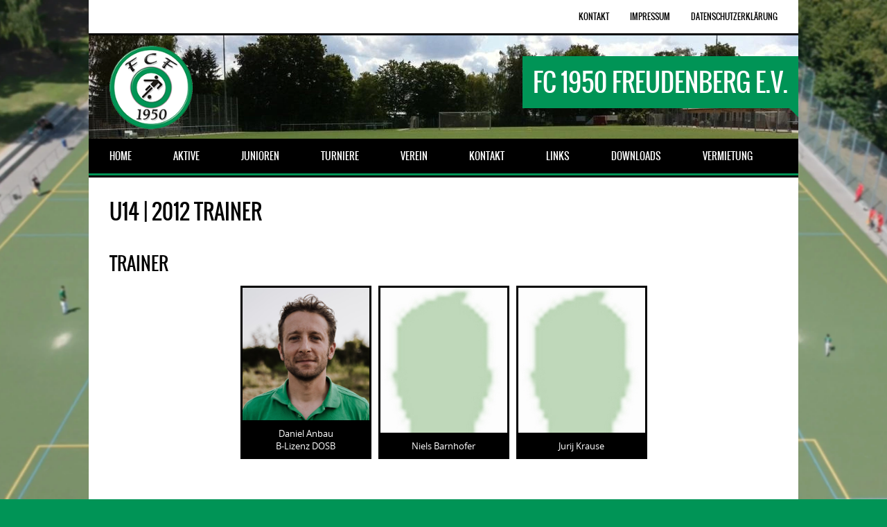

--- FILE ---
content_type: text/html; charset=utf-8
request_url: https://www.fcf1950.de/trainer-und-teams/u9-trainer
body_size: 4248
content:
<!DOCTYPE html>
<html lang="de-de">
<head>
    <meta charset="utf-8">

<!-- 
	This website is powered by TYPO3 - inspiring people to share!
	TYPO3 is a free open source Content Management Framework initially created by Kasper Skaarhoj and licensed under GNU/GPL.
	TYPO3 is copyright 1998-2026 of Kasper Skaarhoj. Extensions are copyright of their respective owners.
	Information and contribution at https://typo3.org/
-->

<link rel="icon" href="/typo3conf/ext/fcf_base/Resources/Public/Images/favicon.png" type="image/png">
<title>U14 | 2012 Trainer</title>
<meta name="generator" content="TYPO3 CMS">
<meta name="viewport" content="user-scalable=0,width=device-width,height=device-height,initial-scale=1,maximum-scale=5">
<meta name="twitter:card" content="summary">


<link rel="stylesheet" href="/typo3temp/assets/compressed/merged-3e1a92270dcebc0f59116d21dcc78794-d19391a514aa043b3bd85afe7eaee015.1756467731.css" media="all">


<script src="/typo3temp/assets/compressed/merged-62a7c5e8c8251904e58ef2e05c6691b4-d6f64d0c8da20662e696e7faf9e47290.1756467731.js"></script>



<!--[if lt IE 9]>
      <script src="http://html5shiv.googlecode.com/svn/trunk/html5.js"></script>
    <![endif]-->
<link rel="canonical" href="https://www.fcf1950.de/trainer-und-teams/u9-trainer">
</head>
<body>


<section id="submenu-container">
    <a id="mobile-menu" href="#">SubMenu</a>
    <nav id="submenu-login">
        
	<ul class="menu-meta menu">
		
			
		<li>
			
		<a href="/datenschutzerklaerung" title="Datenschutz­erklärung">
	
<span>Datenschutz­erklärung</span>
</a>
	
		
			
		<li>
			
		<a href="/impressum" title="Impressum">
	
<span>Impressum</span>
</a>
	
		
			
		<li>
			
		<a href="/kontakt" title="Kontakt">
	
<span>Kontakt</span>
</a>
	
		
	</ul>

    </nav>
</section>
<div class="clear"></div>
<!-- HEADER -->
<header id="header">
    <div class="logo">
        <a href="/">
            <img src="/typo3temp/assets/_processed_/6/2/csm_logo_9125c30b6b.webp" alt="" width="120" height="120" />
        </a>
        <span>FC 1950 Freudenberg e.V.</span>
    </div>
</header>
<div class="clear"></div>
<!-- MAIN MENU -->
<section id="mainmenu-container">
    <a class="toggleMenu" href="#">Menu</a>
    <nav>
        


	<ul id="mainmenu">
		
			
		<li class=" active">
			
		<a href="/" title="Home">
	
<span>Home</span>
</a>
	
			
			</li>
		
			
		<li>
			
		<a href="/aktive" title="Aktive">
	
<span>Aktive</span>
</a>
	
			
				
	<ul>
		
			
		<li>
			
		<a href="/1-mannschaft" title="1. Mannschaft">
	
<span>1. Mannschaft</span>
</a>
	
			
			</li>
		
			
		<li>
			
		<a href="/2-mannschaft" title="2. Mannschaft">
	
<span>2. Mannschaft</span>
</a>
	
			
			</li>
		
			
		<li>
			
		<a href="/aktive/ah" title="AH">
	
<span>AH</span>
</a>
	
			
			</li>
		
	</ul>

			
			</li>
		
			
		<li class=" active">
			
		<a href="/junioren" title="Junioren">
	
<span>Junioren</span>
</a>
	
			
				
	<ul>
		
			
		<li>
			
		<a href="/junioren/junioren-mannschaften" title="Junioren Mannschaften">
	
<span>Junioren Mannschaften</span>
</a>
	
			
				
	<ul>
		
			
		<li>
			
		<a href="/junioren/junioren-mannschaften/u17-b1-junioren-2006/07" title="U19 | A-Junioren | 2007/08">
	
<span>U19 | A-Junioren | 2007/08</span>
</a>
	
			
			</li>
		
			
		<li>
			
		<a href="/junioren/junioren-mannschaften/u15-c1-junioren-2009" title="U17 | B1-Junioren | 2009">
	
<span>U17 | B1-Junioren | 2009</span>
</a>
	
			
			</li>
		
			
		<li>
			
		<a href="/junioren/junioren-mannschaften/u14-c2-junioren-2010" title="U16 | B2-Junioren | 2010">
	
<span>U16 | B2-Junioren | 2010</span>
</a>
	
			
			</li>
		
			
		<li>
			
		<a href="/junioren/junioren-mannschaften/u12-d2-junioren-2011" title="U15 | C1-Junioren | 2011">
	
<span>U15 | C1-Junioren | 2011</span>
</a>
	
			
			</li>
		
			
		<li>
			
		<a href="/junioren/junioren-mannschaften/u11-e1-junioren-2012" title="U14 | C2-Junioren | 2012">
	
<span>U14 | C2-Junioren | 2012</span>
</a>
	
			
			</li>
		
			
		<li>
			
		<a href="/junioren/junioren-mannschaften/u11-e1-junioren-2012-1" title="U14 | C3-Junioren | 2012">
	
<span>U14 | C3-Junioren | 2012</span>
</a>
	
			
			</li>
		
			
		<li>
			
		<a href="/junioren/junioren-mannschaften/u10-e2-junioren-2013" title="U13 | D1-Junioren | 2013/14">
	
<span>U13 | D1-Junioren | 2013/14</span>
</a>
	
			
			</li>
		
			
		<li>
			
		<a href="/junioren/junioren-mannschaften/u10-e2-junioren-2014" title="U13 | D2-Junioren | 2013/14">
	
<span>U13 | D2-Junioren | 2013/14</span>
</a>
	
			
			</li>
		
			
		<li>
			
		<a href="/junioren/junioren-mannschaften/u8-f2-junioren-2015" title="U11 | E1-Junioren | 2015">
	
<span>U11 | E1-Junioren | 2015</span>
</a>
	
			
			</li>
		
			
		<li>
			
		<a href="/junioren/junioren-mannschaften/u7-g1-junioren-2016" title="U10 | E2-Junioren | 2016">
	
<span>U10 | E2-Junioren | 2016</span>
</a>
	
			
			</li>
		
			
		<li>
			
		<a href="/junioren/junioren-mannschaften/u8-f3-junioren-2015" title="U11 | E3-Junioren | 2015">
	
<span>U11 | E3-Junioren | 2015</span>
</a>
	
			
			</li>
		
			
		<li>
			
		<a href="/junioren/junioren-mannschaften/u6-g2-junioren-2017" title="U9 | F1-Junioren | 2017">
	
<span>U9 | F1-Junioren | 2017</span>
</a>
	
			
			</li>
		
			
		<li>
			
		<a href="/junioren/junioren-mannschaften/u5-mini-kicker-2018" title="U8 | F2-Junioren | 2018">
	
<span>U8 | F2-Junioren | 2018</span>
</a>
	
			
			</li>
		
			
		<li>
			
		<a href="/junioren/junioren-mannschaften/u5-mini-kicker-2018-1" title="U7 | G1-Jugend | 2019">
	
<span>U7 | G1-Jugend | 2019</span>
</a>
	
			
			</li>
		
			
		<li>
			
		<a href="/junioren/junioren-mannschaften/u5-mini-kicker-2018-1-2" title="U6 | G2-Jugend | 2020">
	
<span>U6 | G2-Jugend | 2020</span>
</a>
	
			
			</li>
		
			
		<li>
			
		<a href="/junioren/junioren-mannschaften/u5-mini-kicker-2018-1-1" title="U5 | Mini-Kicker | 2021">
	
<span>U5 | Mini-Kicker | 2021</span>
</a>
	
			
			</li>
		
	</ul>

			
			</li>
		
			
		<li class=" active">
			
		<a href="/trainer-und-teams" title="Trainer und Teams">
	
<span>Trainer und Teams</span>
</a>
	
			
				
	<ul>
		
			
		<li>
			
		<a href="/trainer-und-teams/u14-trainer" title="U19 | 2007/08 Trainer">
	
<span>U19 | 2007/08 Trainer</span>
</a>
	
			
			</li>
		
			
		<li>
			
		<a href="/trainer-und-teams/u12-trainer" title="U17 | 2009 Trainer">
	
<span>U17 | 2009 Trainer</span>
</a>
	
			
			</li>
		
			
		<li>
			
		<a href="/trainer-und-teams/u11-trainer" title="U16 | 2010 Trainer">
	
<span>U16 | 2010 Trainer</span>
</a>
	
			
			</li>
		
			
		<li>
			
		<a href="/trainer-und-teams/u10-1-trainer" title="U15 | 2011 Trainer">
	
<span>U15 | 2011 Trainer</span>
</a>
	
			
			</li>
		
			
		<li class=" current">
			
		<a href="/trainer-und-teams/u9-trainer" title="U14 | 2012 Trainer">
	
<span>U14 | 2012 Trainer</span>
</a>
	
			
			</li>
		
			
		<li>
			
		<a href="/trainer-und-teams/u8-1-trainer" title="U13 | 2013/14 Trainer">
	
<span>U13 | 2013/14 Trainer</span>
</a>
	
			
			</li>
		
			
		<li>
			
		<a href="/trainer-und-teams/u7-trainer" title="U12 | 2014 Trainer">
	
<span>U12 | 2014 Trainer</span>
</a>
	
			
			</li>
		
			
		<li>
			
		<a href="/trainer-und-teams/u8-trainer" title="U11 | 2015 Trainer">
	
<span>U11 | 2015 Trainer</span>
</a>
	
			
			</li>
		
			
		<li>
			
		<a href="/trainer-und-teams/u7-trainer-1" title="U10 | 2016 Trainer*in">
	
<span>U10 | 2016 Trainer*in</span>
</a>
	
			
			</li>
		
			
		<li>
			
		<a href="/junioren/u7-1-trainer-3" title="U9 | 2017 Trainer">
	
<span>U9 | 2017 Trainer</span>
</a>
	
			
			</li>
		
			
		<li>
			
		<a href="/junioren/u7-1-trainer-3-1" title="U8 | 2018 Trainer">
	
<span>U8 | 2018 Trainer</span>
</a>
	
			
			</li>
		
			
		<li>
			
		<a href="/junioren/u7-1-trainer-3-1-1" title="U7 | 2019 Trainer">
	
<span>U7 | 2019 Trainer</span>
</a>
	
			
			</li>
		
			
		<li>
			
		<a href="/junioren/u7-1-trainer-3-1-1-1" title="U6 | 2020 Trainer">
	
<span>U6 | 2020 Trainer</span>
</a>
	
			
			</li>
		
	</ul>

			
			</li>
		
			
		<li>
			
		<a href="/junioren/probetraining" title="Probetraining">
	
<span>Probetraining</span>
</a>
	
			
			</li>
		
			
		<li>
			
		<a href="/junioren/feriencamp" title="Feriencamp">
	
<span>Feriencamp</span>
</a>
	
			
			</li>
		
	</ul>

			
			</li>
		
			
		<li>
			
		<a href="/turniere" title="Turniere">
	
<span>Turniere</span>
</a>
	
			
				
	<ul>
		
			
		<li>
			
		<a href="/r-v-cup" title="R+V Cup">
	
<span>R+V Cup</span>
</a>
	
			
				
	<ul>
		
			
		<li>
			
		<a href="/r-v-cup/teilnehmer-2" title="Hall of Fame">
	
<span>Hall of Fame</span>
</a>
	
			
			</li>
		
	</ul>

			
			</li>
		
	</ul>

			
			</li>
		
			
		<li>
			
		<a href="/verein" title="Verein">
	
<span>Verein</span>
</a>
	
			
				
	<ul>
		
			
		<li>
			
		<a href="/verein/mitgliedschaft" title="Mitgliedschaft">
	
<span>Mitgliedschaft</span>
</a>
	
			
			</li>
		
			
		<li>
			
		<a href="/vorstand-geschaeftsfuehrung" title="Vorstand">
	
<span>Vorstand</span>
</a>
	
			
			</li>
		
			
		<li>
			
		<a href="/geschaeftsstelle" title="Geschäftsstelle">
	
<span>Geschäftsstelle</span>
</a>
	
			
			</li>
		
			
		<li>
			
		<a href="/vereinssatzung" title="Vereinssatzung">
	
<span>Vereinssatzung</span>
</a>
	
			
			</li>
		
			
		<li>
			
		<a href="/historisches" title="Historisches">
	
<span>Historisches</span>
</a>
	
			
			</li>
		
	</ul>

			
			</li>
		
			
		<li>
			
		<a href="/kontakt" title="Kontakt">
	
<span>Kontakt</span>
</a>
	
			
			</li>
		
			
		<li>
			
		<a href="/links" title="Links">
	
<span>Links</span>
</a>
	
			
			</li>
		
			
		<li>
			
		<a href="/downloads" title="Downloads">
	
<span>Downloads</span>
</a>
	
			
			</li>
		
			
		<li>
			
		<a href="/2" title="Vermietung">
	
<span>Vermietung</span>
</a>
	
			
			</li>
		
	</ul>



    </nav>
</section>
<!-- MAIN CONTAINER -->
<section class="maincontainer">

    
    
            <div class="no-image"></div>
        


    <!-- PAGE CONTAINER -->
    
    <section class="pagecontainer">
        <h1>U14 | 2012 Trainer</h1>
        
    

            <div id="c183" class="frame frame-default frame-type-shortcut frame-layout-0">
                
                
                    



                
                
                

    
    

            <div id="c133" class="frame frame-default frame-type-textpic frame-layout-0 frame-space-before-medium">
                
                
                    



                
                

    
        

    
        <header>
            

    
            
                

    
            <h2 class="">
                Trainer
            </h2>
        



            
        



            



            



        </header>
    



    


                

    <div class="ce-textpic ce-center ce-above">
        
            

    <div class="ce-gallery ce-border" data-ce-columns="3" data-ce-images="3">
        
            <div class="ce-outer">
                <div class="ce-inner">
        
        
            <div class="ce-row">
                
                    
                        <div class="ce-column">
                            

        
<figure class="caption-image">
    
            
                    
<picture>
	
		
		
			
			
			
			
			
		
			
			
			
			
			
		
			
			
			
			
			
		
			
			
			
			
			
		
			
			
			
					<source media="(min-width: 250px)" srcset="/fileadmin/_processed_/d/a/csm_Anbau_HP_klein_91a5b1c2bb.webp, /fileadmin/_processed_/d/a/csm_Anbau_HP_klein_fe80caa486.webp 2x" type="image/webp" />
					<source media="(min-width: 250px)" srcset="/fileadmin/_processed_/d/a/csm_Anbau_HP_klein_9a404d5d76.jpg, /fileadmin/Betreuer/Anbau_HP_klein.jpg 2x" />
				
			
			
		
		
	
	<img class="image-embed-item" title="Daniel Anbau" src="/fileadmin/_processed_/d/a/csm_Anbau_HP_klein_28504f5e17.jpg" width="189" height="252" loading="lazy" alt="" />
</picture>


                
        
    
        <figcaption>
            Daniel Anbau <br>
B-Lizenz DOSB 
        </figcaption>
    
</figure>

    


                        </div>
                    
                
                    
                        <div class="ce-column">
                            

        
<figure class="caption-image">
    
            
                    
<picture>
	
		
		
			
			
			
			
			
		
			
			
			
			
			
		
			
			
			
			
			
		
			
			
			
			
			
		
			
			
			
					<source media="(min-width: 250px)" srcset="/fileadmin/_processed_/2/7/csm_Kopf_neutral_8f87e2af86.webp" type="image/webp" />
					<source media="(min-width: 250px)" srcset="/fileadmin/Betreuer/Kopf_neutral.jpg" />
				
			
			
		
		
	
	<img class="image-embed-item" src="/fileadmin/_processed_/2/7/csm_Kopf_neutral_69480801c0.jpg" width="189" height="252" loading="lazy" alt="" />
</picture>


                
        
    
        <figcaption>
            Niels Barnhofer
        </figcaption>
    
</figure>

    


                        </div>
                    
                
                    
                        <div class="ce-column">
                            

        
<figure class="caption-image">
    
            
                    
<picture>
	
		
		
			
			
			
			
			
		
			
			
			
			
			
		
			
			
			
			
			
		
			
			
			
			
			
		
			
			
			
					<source media="(min-width: 250px)" srcset="/fileadmin/_processed_/2/7/csm_Kopf_neutral_8f87e2af86.webp" type="image/webp" />
					<source media="(min-width: 250px)" srcset="/fileadmin/Betreuer/Kopf_neutral.jpg" />
				
			
			
		
		
	
	<img class="image-embed-item" src="/fileadmin/_processed_/2/7/csm_Kopf_neutral_69480801c0.jpg" width="189" height="252" loading="lazy" alt="" />
</picture>


                
        
    
        <figcaption>
            Jurij Krause
        </figcaption>
    
</figure>

    


                        </div>
                    
                
            </div>
        
        
                </div>
            </div>
        
    </div>



        

        
                
            

        
    </div>


                
                    



                
                
                    



                
            </div>

        




                
                    



                
                
                    



                
            </div>

        


    </section>


    <div class="clear"></div>

    
    <div class="logos-title">Sponsoren</div>

<section class="transparent-bg">
    <div id="logos">
        
                




<div class="slide">
    
        <a target="_blank" href="https://www.az-elektro.eu">
            <img src="/fileadmin/_processed_/f/f/csm_Logo_AZ-Elektro_ab796add9d.webp" />
        </a>
    
    <a href="/1-mannschaft">
        <figcaption>
            1. Mannschaft
        </figcaption>
    </a>
</div>




<div class="slide">
    
        <a target="_blank" href="https://bsullak.de">
            <img src="/fileadmin/_processed_/d/9/csm_Bsullak-kontakt_2c6528fd7a.webp" />
        </a>
    
    <a href="/junioren/junioren-mannschaften/u17-b1-junioren-2006/07">
        <figcaption>
            U19 | A-Junioren | 2007/08
        </figcaption>
    </a>
</div>




<div class="slide">
    
        <a target="_blank" href="https://www.clarusfilms.de">
            <img src="/fileadmin/_processed_/e/a/csm_clarus-films_neu_58c46f0e4b.webp" />
        </a>
    
    <a href="/junioren/junioren-mannschaften/u17-b1-junioren-2006/07">
        <figcaption>
            U19 | A-Junioren | 2007/08
        </figcaption>
    </a>
</div>




<div class="slide">
    
        <a target="_blank" href="https://ga.ruv.de/de/ga/frankfurt-am-main-michael-bossek/">
            <img src="/fileadmin/_processed_/0/b/csm_RuV-Bossek_34574c34e7.webp" />
        </a>
    
    <a href="/junioren/junioren-mannschaften/u17-b1-junioren-2006/07">
        <figcaption>
            U19 | A-Junioren | 2007/08
        </figcaption>
    </a>
</div>




<div class="slide">
    
        <a target="_blank" href="https://www.grundform-immobilien.de">
            <img src="/fileadmin/_processed_/d/7/csm_eteom-logo_df2af6a896.webp" />
        </a>
    
    <a href="/junioren/junioren-mannschaften/u12-d2-junioren-2011">
        <figcaption>
            U15 | C1-Junioren | 2011
        </figcaption>
    </a>
</div>




<div class="slide">
    
        <a target="_blank" href="https://weidmann-amin.de/">
            <img src="/fileadmin/_processed_/8/c/csm_LOGO_Weidmann_Amin_dd655f6809.webp" />
        </a>
    
    <a href="/junioren/junioren-mannschaften/u17-b1-junioren-2006/07">
        <figcaption>
            U19 | A-Junioren | 2007/08
        </figcaption>
    </a>
</div>




<div class="slide">
    
        <a target="_blank" href="https://www.huhle-stahlbau.de">
            <img src="/fileadmin/_processed_/1/3/csm_HUHLE_f9af15fc6c.webp" />
        </a>
    
    <a href="/junioren/junioren-mannschaften/u17-b1-junioren-2006/07">
        <figcaption>
            U19 | A-Junioren | 2007/08
        </figcaption>
    </a>
</div>




<div class="slide">
    
        <a target="_blank" href="https://umbauter-raum-immobilien.jimdo.com">
            <img src="/fileadmin/_processed_/1/1/csm_umbauterraum_237e16d846.webp" />
        </a>
    
    <a href="/junioren/junioren-mannschaften/u14-c2-junioren-2010">
        <figcaption>
            U16 | B2-Junioren | 2010
        </figcaption>
    </a>
</div>




<div class="slide">
    
        <a target="_blank" href="https://ga.ruv.de/de/ga/frankfurt-am-main-michael-bossek/">
            <img src="/fileadmin/_processed_/0/b/csm_RuV-Bossek_34574c34e7.webp" />
        </a>
    
    <a href="/junioren/junioren-mannschaften/u14-c2-junioren-2010">
        <figcaption>
            U16 | B2-Junioren | 2010
        </figcaption>
    </a>
</div>




<div class="slide">
    
        <a target="_blank" href="http://www.seipel-wiesbaden.de">
            <img src="/fileadmin/_processed_/c/e/csm_Seipel_7d51bafc89.webp" />
        </a>
    
    <a href="/junioren/junioren-mannschaften/u11-e1-junioren-2012">
        <figcaption>
            U14 | C2-Junioren | 2012
        </figcaption>
    </a>
</div>




<div class="slide">
    
        <a target="_blank" href="https://www.meynitextil.de">
            <img src="/fileadmin/_processed_/e/5/csm_VCard_MTCem_c888e2fc94.webp" />
        </a>
    
    <a href="/junioren/junioren-mannschaften/u17-b1-junioren-2006/07">
        <figcaption>
            U19 | A-Junioren | 2007/08
        </figcaption>
    </a>
</div>




<div class="slide">
    
        <a target="_blank" href="https://www.linkedin.com/in/sörenkrüger/?originalSubdomain=de">
            <img src="/fileadmin/_processed_/7/1/csm_IMG_3891_03f84e039e.webp" />
        </a>
    
    <a href="/junioren/junioren-mannschaften/u10-e2-junioren-2013">
        <figcaption>
            U13 | D1-Junioren | 2013/14
        </figcaption>
    </a>
</div>




<div class="slide">
    
        <a target="_blank" href="https://www.aemelektro.de/">
            <img src="/fileadmin/_processed_/8/7/csm_AEM_78c86a8a3d.webp" />
        </a>
    
    <a href="/junioren/junioren-mannschaften/u15-c1-junioren-2009">
        <figcaption>
            U17 | B1-Junioren | 2009
        </figcaption>
    </a>
</div>




<div class="slide">
    
        <a target="_blank" href="https://www.svb-bauer.de">
            <img src="/fileadmin/_processed_/b/a/csm_svb-bauer_b4c432922f.webp" />
        </a>
    
    <a href="/junioren/junioren-mannschaften/u15-c1-junioren-2009">
        <figcaption>
            U17 | B1-Junioren | 2009
        </figcaption>
    </a>
</div>




<div class="slide">
    
        <a target="_blank" href="https://www.instagram.com/photos_by_thomasnowak/?hl=de">
            <img src="/fileadmin/_processed_/4/9/csm_wittich_sponsor_909bb62bad.webp" />
        </a>
    
    <a href="/junioren/junioren-mannschaften/u17-b1-junioren-2006/07">
        <figcaption>
            U19 | A-Junioren | 2007/08
        </figcaption>
    </a>
</div>




<div class="slide">
    
        <a target="_blank" href="https://umbauter-raum-immobilien.jimdo.com">
            <img src="/fileadmin/_processed_/1/1/csm_umbauterraum_237e16d846.webp" />
        </a>
    
    <a href="/junioren/junioren-mannschaften/u10-e2-junioren-2013">
        <figcaption>
            U13 | D1-Junioren | 2013/14
        </figcaption>
    </a>
</div>




<div class="slide">
    
        <a target="_blank" href="http://www.pa-solar-rm.de/">
            <img src="/fileadmin/_processed_/1/7/csm_logo_transparent_7b9fec9c82.webp" />
        </a>
    
    <a href="/1-mannschaft">
        <figcaption>
            1. Mannschaft
        </figcaption>
    </a>
</div>




<div class="slide">
    
        <a target="_blank" href="http://www.allfinanz.aq/Oliver.Ruebenach">
            <img src="/fileadmin/_processed_/5/8/csm_oliver_ruebenach_eaa7cb3054.webp" />
        </a>
    
    <a href="/junioren/junioren-mannschaften/u12-d2-junioren-2011">
        <figcaption>
            U15 | C1-Junioren | 2011
        </figcaption>
    </a>
</div>




<div class="slide">
    
        <a target="_blank" href="https://www.ruv.de/vor-ort/frankfurt-am-main/michael-bossek/">
            <img src="/fileadmin/_processed_/9/4/csm_csm_RuV-Generalvertretung_transparent_ff33991488_99eb53917b.webp" />
        </a>
    
    <a href="/r-v-cup">
        <figcaption>
            R+V Cup
        </figcaption>
    </a>
</div>




<div class="slide">
    
        <a target="_blank" href="https://asd-bau-gmbh.branchenheld.de">
            <img src="/fileadmin/_processed_/a/0/csm_asd-bau_0cf6fd600d.webp" />
        </a>
    
    <a href="/junioren/junioren-mannschaften/u8-f2-junioren-2015">
        <figcaption>
            U11 | E1-Junioren | 2015
        </figcaption>
    </a>
</div>




<div class="slide">
    
        <a target="_blank" href="https://">
            <img src="/fileadmin/_processed_/1/c/csm_Screenshot_20230311_163125_Microsoft_365__Office__f29b689e78.webp" />
        </a>
    
    <a href="/junioren/junioren-mannschaften/u15-c1-junioren-2009">
        <figcaption>
            U17 | B1-Junioren | 2009
        </figcaption>
    </a>
</div>




<div class="slide">
    
        <a target="_blank" href="https://www.gsf-sicherheit-facility-management.de/">
            <img src="/fileadmin/_processed_/9/0/csm_97767688_de98ec6e7a.webp" />
        </a>
    
    <a href="/junioren/junioren-mannschaften/u15-c1-junioren-2009">
        <figcaption>
            U17 | B1-Junioren | 2009
        </figcaption>
    </a>
</div>




<div class="slide">
    
        <a target="_blank" href="https://">
            <img src="/fileadmin/_processed_/d/f/csm_UKA-Bedachungen_5a53ab5c6e.webp" />
        </a>
    
    <a href="/junioren/junioren-mannschaften/u15-c1-junioren-2009">
        <figcaption>
            U17 | B1-Junioren | 2009
        </figcaption>
    </a>
</div>




<div class="slide">
    
        <a target="_blank" href="https://">
            <img src="/fileadmin/_processed_/2/d/csm_KnauerGmbH_a9403935d8.webp" />
        </a>
    
    <a href="/junioren/junioren-mannschaften/u15-c1-junioren-2009">
        <figcaption>
            U17 | B1-Junioren | 2009
        </figcaption>
    </a>
</div>




<div class="slide">
    
        <a target="_blank" href="https://www.linkedin.com/in/ali-arslan-078b03192/?originalSubdomain=de">
            <img src="/fileadmin/_processed_/9/6/csm_Arslan_09e9b3ecb3.webp" />
        </a>
    
    <a href="/junioren/junioren-mannschaften/u15-c1-junioren-2009">
        <figcaption>
            U17 | B1-Junioren | 2009
        </figcaption>
    </a>
</div>




<div class="slide">
    
        <a target="_blank" href="https://www.siriuspack.de/">
            <img src="/fileadmin/_processed_/4/d/csm_Sirius_Pack_5faaefb2cd.webp" />
        </a>
    
    <a href="/junioren/junioren-mannschaften/u17-b1-junioren-2006/07">
        <figcaption>
            U19 | A-Junioren | 2007/08
        </figcaption>
    </a>
</div>




<div class="slide">
    
        <a target="_blank" href="https://">
            <img src="/fileadmin/_processed_/5/1/csm_IMG-20240924-WA0004_bb595df5db.webp" />
        </a>
    
    <a href="/junioren/junioren-mannschaften/u15-c1-junioren-2009">
        <figcaption>
            U17 | B1-Junioren | 2009
        </figcaption>
    </a>
</div>




<div class="slide">
    
        <a target="_blank" href="https://">
            <img src="/fileadmin/_processed_/7/e/csm_Yildirim_c4c12f3c59.webp" />
        </a>
    
    <a href="/junioren/junioren-mannschaften/u15-c1-junioren-2009">
        <figcaption>
            U17 | B1-Junioren | 2009
        </figcaption>
    </a>
</div>




<div class="slide">
    
        <a target="_blank" href="http://www.logi-pack.de">
            <img src="/fileadmin/_processed_/5/c/csm_logipack_d555ca5606.webp" />
        </a>
    
    <a href="/junioren/junioren-mannschaften/u17-b1-junioren-2006/07">
        <figcaption>
            U19 | A-Junioren | 2007/08
        </figcaption>
    </a>
</div>




<div class="slide">
    
        <a target="_blank" href="https://">
            <img src="/fileadmin/_processed_/a/4/csm_Screenshot_2025-05-19_141821_6e71715fd2.webp" />
        </a>
    
    <a href="/junioren/junioren-mannschaften/u15-c1-junioren-2009">
        <figcaption>
            U17 | B1-Junioren | 2009
        </figcaption>
    </a>
</div>




<div class="slide">
    
        <a target="_blank" href="https://">
            <img src="/fileadmin/_processed_/e/d/csm_Logo_Aufdruck_08350bfea5.webp" />
        </a>
    
    <a href="/junioren/junioren-mannschaften/u15-c1-junioren-2009">
        <figcaption>
            U17 | B1-Junioren | 2009
        </figcaption>
    </a>
</div>




<div class="slide">
    
        <a target="_blank" href="https://weletec.de">
            <img src="/fileadmin/_processed_/4/d/csm_logo_xxl_8bf8df0d4a.webp" />
        </a>
    
    <a href="/junioren/junioren-mannschaften/u10-e2-junioren-2013">
        <figcaption>
            U13 | D1-Junioren | 2013/14
        </figcaption>
    </a>
</div>




<div class="slide">
    
        <a target="_blank" href="https://">
            <img src="/fileadmin/_processed_/6/4/csm_Screenshot_20250605_014112_WhatsApp_859da82ffa.webp" />
        </a>
    
    <a href="/junioren/junioren-mannschaften/u15-c1-junioren-2009">
        <figcaption>
            U17 | B1-Junioren | 2009
        </figcaption>
    </a>
</div>




<div class="slide">
    
        <a target="_blank" href="http://www.seipel-wiesbaden.de">
            <img src="/fileadmin/_processed_/c/e/csm_Seipel_7d51bafc89.webp" />
        </a>
    
    <a href="/junioren/junioren-mannschaften/u11-e1-junioren-2012-1">
        <figcaption>
            U14 | C3-Junioren | 2012
        </figcaption>
    </a>
</div>
            
    </div>
</section>


    <!-- FOOTER -->
    <footer id="footer">
        <div class="credits">Copyright FC 1950 Freudenberg e.V.</div>
    </footer>
    <!-- BACK TO TOP BUTTON -->
    <a href="#" class="back-to-top"></a>
</section>
<script src="/typo3temp/assets/compressed/merged-f66b9661dfe158b1e48d7e191daa4de4-40022417c30788e3af0d22eeec027606.1756467731.js"></script>
<script src="/typo3temp/assets/compressed/merged-6092aabbb0541018fad5b4df168ce166-3555f71c529b0b0240fb76d3e1cff03f.1756467731.js"></script>


</body>
</html>

--- FILE ---
content_type: text/css; charset=utf-8
request_url: https://www.fcf1950.de/typo3temp/assets/compressed/merged-3e1a92270dcebc0f59116d21dcc78794-d19391a514aa043b3bd85afe7eaee015.1756467731.css
body_size: 14396
content:
@charset "UTF-8";.ce-align-left{text-align:left;}.ce-align-center{text-align:center;}.ce-align-right{text-align:right;}.ce-table td,.ce-table th{vertical-align:top;}.ce-textpic,.ce-image,.ce-nowrap .ce-bodytext,.ce-gallery,.ce-row,.ce-uploads li,.ce-uploads div{overflow:hidden;}.ce-left .ce-gallery,.ce-column{float:left;}.ce-center .ce-outer{position:relative;float:right;right:50%;}.ce-center .ce-inner{position:relative;float:right;right:-50%;}.ce-right .ce-gallery{float:right;}.ce-gallery figure{display:table;margin:0;}.ce-gallery figcaption{display:table-caption;caption-side:bottom;}.ce-gallery img{display:block;}.ce-gallery iframe{border-width:0;}.ce-border img,.ce-border iframe{border:2px solid #000000;padding:0px;}.ce-intext.ce-right .ce-gallery,.ce-intext.ce-left .ce-gallery,.ce-above .ce-gallery{margin-bottom:10px;}.ce-image .ce-gallery{margin-bottom:0;}.ce-intext.ce-right .ce-gallery{margin-left:10px;}.ce-intext.ce-left .ce-gallery{margin-right:10px;}.ce-below .ce-gallery{margin-top:10px;}.ce-column{margin-right:10px;}.ce-column:last-child{margin-right:0;}.ce-row{margin-bottom:10px;}.ce-row:last-child{margin-bottom:0;}.ce-above .ce-bodytext{clear:both;}.ce-intext.ce-left ol,.ce-intext.ce-left ul{padding-left:40px;overflow:auto;}.ce-headline-left{text-align:left;}.ce-headline-center{text-align:center;}.ce-headline-right{text-align:right;}.ce-uploads{margin:0;padding:0;}.ce-uploads li{list-style:none outside none;margin:1em 0;}.ce-uploads img{float:left;padding-right:1em;vertical-align:top;}.ce-uploads span{display:block;}.ce-table{width:100%;max-width:100%;}.ce-table th,.ce-table td{padding:0.5em 0.75em;vertical-align:top;}.ce-table thead th{border-bottom:2px solid #dadada;}.ce-table th,.ce-table td{border-top:1px solid #dadada;}.ce-table-striped tbody tr:nth-of-type(odd){background-color:rgba(0,0,0,.05);}.ce-table-bordered th,.ce-table-bordered td{border:1px solid #dadada;}.frame-space-before-extra-small{margin-top:1em;}.frame-space-before-small{margin-top:2em;}.frame-space-before-medium{margin-top:3em;}.frame-space-before-large{margin-top:4em;}.frame-space-before-extra-large{margin-top:5em;}.frame-space-after-extra-small{margin-bottom:1em;}.frame-space-after-small{margin-bottom:2em;}.frame-space-after-medium{margin-bottom:3em;}.frame-space-after-large{margin-bottom:4em;}.frame-space-after-extra-large{margin-bottom:5em;}.frame-ruler-before:before{content:'';display:block;border-top:1px solid rgba(0,0,0,0.25);margin-bottom:2em;}.frame-ruler-after:after{content:'';display:block;border-bottom:1px solid rgba(0,0,0,0.25);margin-top:2em;}.frame-indent{margin-left:15%;margin-right:15%;}.frame-indent-left{margin-left:33%;}.frame-indent-right{margin-right:33%;}article,aside,details,figcaption,figure,footer,header,hgroup,nav,section,summary{display:block;}audio,canvas,video{display:inline-block;*display:inline;*zoom:1;}audio:not([controls]){display:none;height:0;}[hidden]{display:none;}html{font-size:100%;-webkit-text-size-adjust:100%;-ms-text-size-adjust:100%;}html,button,input,select,textarea{font-family:sans-serif;}body{margin:0;}a:focus{outline:thin dotted;}a:hover,a:active{outline:0;}h1{font-size:2em;margin:0.67em 0;}h2{font-size:1.5em;margin:0.83em 0;}h3{font-size:1.17em;margin:1em 0;}h4{font-size:1em;margin:1.33em 0;}h5{font-size:0.83em;margin:1.67em 0;}h6{font-size:0.75em;margin:2.33em 0;}abbr[title]{border-bottom:1px dotted;}b,strong{font-weight:bold;}blockquote{margin:1em 40px;}dfn{font-style:italic;}mark{background:#ff0;color:#000;}pre,code,kbd,samp{font-family:monospace,serif;_font-family:'courier new',monospace;font-size:1em;}pre{white-space:pre;white-space:pre-wrap;word-wrap:break-word;}q{quotes:none;}q:before,q:after{content:'';content:none;}small{font-size:75%;}sub,sup{font-size:75%;line-height:0;position:relative;vertical-align:baseline;}sup{top:-0.5em;}sub{bottom:-0.25em;}dl,menu,ol,ul{margin:1em 0;}dd{margin:0 0 0 40px;}menu,ol,ul{padding:0 0 0 40px;}nav ul,nav ol{list-style:none;list-style-image:none;}img{border:0;-ms-interpolation-mode:bicubic;}svg:not(:root){overflow:hidden;}figure{margin:0;-webkit-margin-before:0;-webkit-margin-after:0;-webkit-margin-start:0;-webkit-margin-end:0;}form{margin:0;}fieldset{border:1px solid #c0c0c0;margin:0 2px;padding:0.35em 0.625em 0.75em;}legend{border:0;padding:0;white-space:normal;*margin-left:-7px;}button,input,select,textarea{font-size:100%;margin:0;vertical-align:baseline;*vertical-align:middle;}button,input{line-height:normal;}button,input[type="button"],input[type="reset"],input[type="submit"]{cursor:pointer;-webkit-appearance:button;*overflow:visible;}button[disabled],input[disabled]{cursor:default;}input[type="checkbox"],input[type="radio"]{box-sizing:border-box;padding:0;*height:13px;*width:13px;}input[type="search"]{-webkit-appearance:textfield;-moz-box-sizing:content-box;-webkit-box-sizing:content-box;box-sizing:content-box;}input[type="search"]::-webkit-search-decoration,input[type="search"]::-webkit-search-cancel-button{-webkit-appearance:none;}button::-moz-focus-inner,input::-moz-focus-inner{border:0;padding:0;}textarea{overflow:auto;vertical-align:top;}table{border-collapse:collapse;border-spacing:0;}*{-moz-box-sizing:border-box;-webkit-box-sizing:border-box;box-sizing:border-box;}@media only screen and (min-width:800px){.animated{-webkit-animation-duration:1s;-moz-animation-duration:1s;-o-animation-duration:1s;animation-duration:1s;-webkit-animation-fill-mode:both;-moz-animation-fill-mode:both;-o-animation-fill-mode:both;animation-fill-mode:both;}.animatedfast{-webkit-animation-duration:0.2s;-moz-animation-duration:0.2s;-o-animation-duration:0.2s;animation-duration:0.2s;-webkit-animation-fill-mode:both;-moz-animation-fill-mode:both;-o-animation-fill-mode:both;animation-fill-mode:both;}.animatedmedium{-webkit-animation-duration:0.4s;-moz-animation-duration:0.4s;-o-animation-duration:0.4s;animation-duration:0.4s;-webkit-animation-fill-mode:both;-moz-animation-fill-mode:both;-o-animation-fill-mode:both;animation-fill-mode:both;}.animated.hinge{-webkit-animation-duration:2s;-moz-animation-duration:2s;-o-animation-duration:2s;animation-duration:2s;}@-webkit-keyframes spin{from{-webkit-transform:rotate(360deg);}to{-webkit-transform:rotate(0deg);}}@-webkit-keyframes spin2{from{-webkit-transform:rotate(0deg);}to{-webkit-transform:rotate(360deg);}}@-moz-keyframes spin{from{-moz-transform:rotate(360deg);}to{-moz-transform:rotate(0deg);}}@-moz-keyframes spin2{from{-moz-transform:rotate(0deg);}to{-moz-transform:rotate(360deg);}}@-o-keyframes spin{from{-o-transform:rotate(360deg);}to{-o-transform:rotate(0deg);}}@-o-keyframes spin2{from{-o-transform:rotate(0deg);}to{-o-transform:rotate(360deg);}}@-ms-keyframes spin{from{-ms-transform:rotate(360deg);}to{-ms-transform:rotate(0deg);}}@-ms-keyframes spin2{from{-ms-transform:rotate(0deg);}to{-ms-transform:rotate(360deg);}}@-webkit-keyframes flash{0%,50%,100%{opacity:1;}25%,75%{opacity:0;}}@-moz-keyframes flash{0%,50%,100%{opacity:1;}25%,75%{opacity:0;}}@-o-keyframes flash{0%,50%,100%{opacity:1;}25%,75%{opacity:0;}}@keyframes flash{0%,50%,100%{opacity:1;}25%,75%{opacity:0;}}.flash{-webkit-animation-name:flash;-moz-animation-name:flash;-o-animation-name:flash;animation-name:flash;}@-webkit-keyframes shake{0%,100%{-webkit-transform:translateX(0);}10%,30%,50%,70%,90%{-webkit-transform:translateX(-10px);}20%,40%,60%,80%{-webkit-transform:translateX(10px);}}@-moz-keyframes shake{0%,100%{-moz-transform:translateX(0);}10%,30%,50%,70%,90%{-moz-transform:translateX(-10px);}20%,40%,60%,80%{-moz-transform:translateX(10px);}}@-o-keyframes shake{0%,100%{-o-transform:translateX(0);}10%,30%,50%,70%,90%{-o-transform:translateX(-10px);}20%,40%,60%,80%{-o-transform:translateX(10px);}}@keyframes shake{0%,100%{transform:translateX(0);}10%,30%,50%,70%,90%{transform:translateX(-10px);}20%,40%,60%,80%{transform:translateX(10px);}}.shake{-webkit-animation-name:shake;-moz-animation-name:shake;-o-animation-name:shake;animation-name:shake;}@-webkit-keyframes bounce{0%,20%,50%,80%,100%{-webkit-transform:translateY(0);}40%{-webkit-transform:translateY(-30px);}60%{-webkit-transform:translateY(-15px);}}@-moz-keyframes bounce{0%,20%,50%,80%,100%{-moz-transform:translateY(0);}40%{-moz-transform:translateY(-30px);}60%{-moz-transform:translateY(-15px);}}@-o-keyframes bounce{0%,20%,50%,80%,100%{-o-transform:translateY(0);}40%{-o-transform:translateY(-30px);}60%{-o-transform:translateY(-15px);}}@keyframes bounce{0%,20%,50%,80%,100%{transform:translateY(0);}40%{transform:translateY(-30px);}60%{transform:translateY(-15px);}}.bounce{-webkit-animation-name:bounce;-moz-animation-name:bounce;-o-animation-name:bounce;animation-name:bounce;}@-webkit-keyframes tada{0%{-webkit-transform:scale(1);}10%,20%{-webkit-transform:scale(0.9) rotate(-3deg);}30%,50%,70%,90%{-webkit-transform:scale(1.1) rotate(3deg);}40%,60%,80%{-webkit-transform:scale(1.1) rotate(-3deg);}100%{-webkit-transform:scale(1) rotate(0);}}@-moz-keyframes tada{0%{-moz-transform:scale(1);}10%,20%{-moz-transform:scale(0.9) rotate(-3deg);}30%,50%,70%,90%{-moz-transform:scale(1.1) rotate(3deg);}40%,60%,80%{-moz-transform:scale(1.1) rotate(-3deg);}100%{-moz-transform:scale(1) rotate(0);}}@-o-keyframes tada{0%{-o-transform:scale(1);}10%,20%{-o-transform:scale(0.9) rotate(-3deg);}30%,50%,70%,90%{-o-transform:scale(1.1) rotate(3deg);}40%,60%,80%{-o-transform:scale(1.1) rotate(-3deg);}100%{-o-transform:scale(1) rotate(0);}}@keyframes tada{0%{transform:scale(1);}10%,20%{transform:scale(0.9) rotate(-3deg);}30%,50%,70%,90%{transform:scale(1.1) rotate(3deg);}40%,60%,80%{transform:scale(1.1) rotate(-3deg);}100%{transform:scale(1) rotate(0);}}.tada{-webkit-animation-name:tada;-moz-animation-name:tada;-o-animation-name:tada;animation-name:tada;}@-webkit-keyframes swing{20%,40%,60%,80%,100%{-webkit-transform-origin:top center;}20%{-webkit-transform:rotate(15deg);}40%{-webkit-transform:rotate(-10deg);}60%{-webkit-transform:rotate(5deg);}80%{-webkit-transform:rotate(-5deg);}100%{-webkit-transform:rotate(0deg);}}@-moz-keyframes swing{20%{-moz-transform:rotate(15deg);}40%{-moz-transform:rotate(-10deg);}60%{-moz-transform:rotate(5deg);}80%{-moz-transform:rotate(-5deg);}100%{-moz-transform:rotate(0deg);}}@-o-keyframes swing{20%{-o-transform:rotate(15deg);}40%{-o-transform:rotate(-10deg);}60%{-o-transform:rotate(5deg);}80%{-o-transform:rotate(-5deg);}100%{-o-transform:rotate(0deg);}}@keyframes swing{20%{transform:rotate(15deg);}40%{transform:rotate(-10deg);}60%{transform:rotate(5deg);}80%{transform:rotate(-5deg);}100%{transform:rotate(0deg);}}.swing{-webkit-transform-origin:top center;-moz-transform-origin:top center;-o-transform-origin:top center;transform-origin:top center;-webkit-animation-name:swing;-moz-animation-name:swing;-o-animation-name:swing;animation-name:swing;}@-webkit-keyframes wobble{0%{-webkit-transform:translateX(0%);}15%{-webkit-transform:translateX(-25%) rotate(-5deg);}30%{-webkit-transform:translateX(20%) rotate(3deg);}45%{-webkit-transform:translateX(-15%) rotate(-3deg);}60%{-webkit-transform:translateX(10%) rotate(2deg);}75%{-webkit-transform:translateX(-5%) rotate(-1deg);}100%{-webkit-transform:translateX(0%);}}@-moz-keyframes wobble{0%{-moz-transform:translateX(0%);}15%{-moz-transform:translateX(-25%) rotate(-5deg);}30%{-moz-transform:translateX(20%) rotate(3deg);}45%{-moz-transform:translateX(-15%) rotate(-3deg);}60%{-moz-transform:translateX(10%) rotate(2deg);}75%{-moz-transform:translateX(-5%) rotate(-1deg);}100%{-moz-transform:translateX(0%);}}@-o-keyframes wobble{0%{-o-transform:translateX(0%);}15%{-o-transform:translateX(-25%) rotate(-5deg);}30%{-o-transform:translateX(20%) rotate(3deg);}45%{-o-transform:translateX(-15%) rotate(-3deg);}60%{-o-transform:translateX(10%) rotate(2deg);}75%{-o-transform:translateX(-5%) rotate(-1deg);}100%{-o-transform:translateX(0%);}}@keyframes wobble{0%{transform:translateX(0%);}15%{transform:translateX(-25%) rotate(-5deg);}30%{transform:translateX(20%) rotate(3deg);}45%{transform:translateX(-15%) rotate(-3deg);}60%{transform:translateX(10%) rotate(2deg);}75%{transform:translateX(-5%) rotate(-1deg);}100%{transform:translateX(0%);}}.wobble{-webkit-animation-name:wobble;-moz-animation-name:wobble;-o-animation-name:wobble;animation-name:wobble;}@-webkit-keyframes pulse{0%{-webkit-transform:scale(1);}50%{-webkit-transform:scale(1.1);}100%{-webkit-transform:scale(1);}}@-moz-keyframes pulse{0%{-moz-transform:scale(1);}50%{-moz-transform:scale(1.1);}100%{-moz-transform:scale(1);}}@-o-keyframes pulse{0%{-o-transform:scale(1);}50%{-o-transform:scale(1.1);}100%{-o-transform:scale(1);}}@keyframes pulse{0%{transform:scale(1);}50%{transform:scale(1.1);}100%{transform:scale(1);}}.pulse{-webkit-animation-name:pulse;-moz-animation-name:pulse;-o-animation-name:pulse;animation-name:pulse;}@-webkit-keyframes flip{0%{-webkit-transform:perspective(400px) rotateY(0);-webkit-animation-timing-function:ease-out;}40%{-webkit-transform:perspective(400px) translateZ(150px) rotateY(170deg);-webkit-animation-timing-function:ease-out;}50%{-webkit-transform:perspective(400px) translateZ(150px) rotateY(190deg) scale(1);-webkit-animation-timing-function:ease-in;}80%{-webkit-transform:perspective(400px) rotateY(360deg) scale(.95);-webkit-animation-timing-function:ease-in;}100%{-webkit-transform:perspective(400px) scale(1);-webkit-animation-timing-function:ease-in;}}@-moz-keyframes flip{0%{-moz-transform:perspective(400px) rotateY(0);-moz-animation-timing-function:ease-out;}40%{-moz-transform:perspective(400px) translateZ(150px) rotateY(170deg);-moz-animation-timing-function:ease-out;}50%{-moz-transform:perspective(400px) translateZ(150px) rotateY(190deg) scale(1);-moz-animation-timing-function:ease-in;}80%{-moz-transform:perspective(400px) rotateY(360deg) scale(.95);-moz-animation-timing-function:ease-in;}100%{-moz-transform:perspective(400px) scale(1);-moz-animation-timing-function:ease-in;}}@-o-keyframes flip{0%{-o-transform:perspective(400px) rotateY(0);-o-animation-timing-function:ease-out;}40%{-o-transform:perspective(400px) translateZ(150px) rotateY(170deg);-o-animation-timing-function:ease-out;}50%{-o-transform:perspective(400px) translateZ(150px) rotateY(190deg) scale(1);-o-animation-timing-function:ease-in;}80%{-o-transform:perspective(400px) rotateY(360deg) scale(.95);-o-animation-timing-function:ease-in;}100%{-o-transform:perspective(400px) scale(1);-o-animation-timing-function:ease-in;}}@keyframes flip{0%{transform:perspective(400px) rotateY(0);animation-timing-function:ease-out;}40%{transform:perspective(400px) translateZ(150px) rotateY(170deg);animation-timing-function:ease-out;}50%{transform:perspective(400px) translateZ(150px) rotateY(190deg) scale(1);animation-timing-function:ease-in;}80%{transform:perspective(400px) rotateY(360deg) scale(.95);animation-timing-function:ease-in;}100%{transform:perspective(400px) scale(1);animation-timing-function:ease-in;}}.flip{-webkit-backface-visibility:visible !important;-webkit-animation-name:flip;-moz-backface-visibility:visible !important;-moz-animation-name:flip;-o-backface-visibility:visible !important;-o-animation-name:flip;backface-visibility:visible !important;animation-name:flip;}@-webkit-keyframes flipInX{0%{-webkit-transform:perspective(400px) rotateX(90deg);opacity:0;}40%{-webkit-transform:perspective(400px) rotateX(-10deg);}70%{-webkit-transform:perspective(400px) rotateX(10deg);}100%{-webkit-transform:perspective(400px) rotateX(0deg);opacity:1;}}@-moz-keyframes flipInX{0%{-moz-transform:perspective(400px) rotateX(90deg);opacity:0;}40%{-moz-transform:perspective(400px) rotateX(-10deg);}70%{-moz-transform:perspective(400px) rotateX(10deg);}100%{-moz-transform:perspective(400px) rotateX(0deg);opacity:1;}}@-o-keyframes flipInX{0%{-o-transform:perspective(400px) rotateX(90deg);opacity:0;}40%{-o-transform:perspective(400px) rotateX(-10deg);}70%{-o-transform:perspective(400px) rotateX(10deg);}100%{-o-transform:perspective(400px) rotateX(0deg);opacity:1;}}@keyframes flipInX{0%{transform:perspective(400px) rotateX(90deg);opacity:0;}40%{transform:perspective(400px) rotateX(-10deg);}70%{transform:perspective(400px) rotateX(10deg);}100%{transform:perspective(400px) rotateX(0deg);opacity:1;}}.flipInX{-webkit-backface-visibility:visible !important;-webkit-animation-name:flipInX;-moz-backface-visibility:visible !important;-moz-animation-name:flipInX;-o-backface-visibility:visible !important;-o-animation-name:flipInX;backface-visibility:visible !important;animation-name:flipInX;}@-webkit-keyframes flipOutX{0%{-webkit-transform:perspective(400px) rotateX(0deg);opacity:1;}100%{-webkit-transform:perspective(400px) rotateX(90deg);opacity:0;}}@-moz-keyframes flipOutX{0%{-moz-transform:perspective(400px) rotateX(0deg);opacity:1;}100%{-moz-transform:perspective(400px) rotateX(90deg);opacity:0;}}@-o-keyframes flipOutX{0%{-o-transform:perspective(400px) rotateX(0deg);opacity:1;}100%{-o-transform:perspective(400px) rotateX(90deg);opacity:0;}}@keyframes flipOutX{0%{transform:perspective(400px) rotateX(0deg);opacity:1;}100%{transform:perspective(400px) rotateX(90deg);opacity:0;}}.flipOutX{-webkit-animation-name:flipOutX;-webkit-backface-visibility:visible !important;-moz-animation-name:flipOutX;-moz-backface-visibility:visible !important;-o-animation-name:flipOutX;-o-backface-visibility:visible !important;animation-name:flipOutX;backface-visibility:visible !important;}@-webkit-keyframes flipInY{0%{-webkit-transform:perspective(400px) rotateY(90deg);opacity:0;}40%{-webkit-transform:perspective(400px) rotateY(-10deg);}70%{-webkit-transform:perspective(400px) rotateY(10deg);}100%{-webkit-transform:perspective(400px) rotateY(0deg);opacity:1;}}@-moz-keyframes flipInY{0%{-moz-transform:perspective(400px) rotateY(90deg);opacity:0;}40%{-moz-transform:perspective(400px) rotateY(-10deg);}70%{-moz-transform:perspective(400px) rotateY(10deg);}100%{-moz-transform:perspective(400px) rotateY(0deg);opacity:1;}}@-o-keyframes flipInY{0%{-o-transform:perspective(400px) rotateY(90deg);opacity:0;}40%{-o-transform:perspective(400px) rotateY(-10deg);}70%{-o-transform:perspective(400px) rotateY(10deg);}100%{-o-transform:perspective(400px) rotateY(0deg);opacity:1;}}@keyframes flipInY{0%{transform:perspective(400px) rotateY(90deg);opacity:0;}40%{transform:perspective(400px) rotateY(-10deg);}70%{transform:perspective(400px) rotateY(10deg);}100%{transform:perspective(400px) rotateY(0deg);opacity:1;}}.flipInY{-webkit-backface-visibility:visible !important;-webkit-animation-name:flipInY;-moz-backface-visibility:visible !important;-moz-animation-name:flipInY;-o-backface-visibility:visible !important;-o-animation-name:flipInY;backface-visibility:visible !important;animation-name:flipInY;}@-webkit-keyframes flipOutY{0%{-webkit-transform:perspective(400px) rotateY(0deg);opacity:1;}100%{-webkit-transform:perspective(400px) rotateY(90deg);opacity:0;}}@-moz-keyframes flipOutY{0%{-moz-transform:perspective(400px) rotateY(0deg);opacity:1;}100%{-moz-transform:perspective(400px) rotateY(90deg);opacity:0;}}@-o-keyframes flipOutY{0%{-o-transform:perspective(400px) rotateY(0deg);opacity:1;}100%{-o-transform:perspective(400px) rotateY(90deg);opacity:0;}}@keyframes flipOutY{0%{transform:perspective(400px) rotateY(0deg);opacity:1;}100%{transform:perspective(400px) rotateY(90deg);opacity:0;}}.flipOutY{-webkit-backface-visibility:visible !important;-webkit-animation-name:flipOutY;-moz-backface-visibility:visible !important;-moz-animation-name:flipOutY;-o-backface-visibility:visible !important;-o-animation-name:flipOutY;backface-visibility:visible !important;animation-name:flipOutY;}@-webkit-keyframes fadeIn{0%{opacity:0;}100%{opacity:1;}}@-moz-keyframes fadeIn{0%{opacity:0;}100%{opacity:1;}}@-o-keyframes fadeIn{0%{opacity:0;}100%{opacity:1;}}@keyframes fadeIn{0%{opacity:0;}100%{opacity:1;}}.fadeIn{-webkit-animation-name:fadeIn;-moz-animation-name:fadeIn;-o-animation-name:fadeIn;animation-name:fadeIn;}@-webkit-keyframes fadeInUp{0%{opacity:0;-webkit-transform:translateY(20px);}100%{opacity:1;-webkit-transform:translateY(0);}}@-moz-keyframes fadeInUp{0%{opacity:0;-moz-transform:translateY(20px);}100%{opacity:1;-moz-transform:translateY(0);}}@-o-keyframes fadeInUp{0%{opacity:0;-o-transform:translateY(20px);}100%{opacity:1;-o-transform:translateY(0);}}@keyframes fadeInUp{0%{opacity:0;transform:translateY(20px);}100%{opacity:1;transform:translateY(0);}}.fadeInUp{-webkit-animation-name:fadeInUp;-moz-animation-name:fadeInUp;-o-animation-name:fadeInUp;animation-name:fadeInUp;}@-webkit-keyframes fadeInDown{0%{opacity:0;-webkit-transform:translateY(-20px);}100%{opacity:1;-webkit-transform:translateY(0);}}@-moz-keyframes fadeInDown{0%{opacity:0;-moz-transform:translateY(-20px);}100%{opacity:1;-moz-transform:translateY(0);}}@-o-keyframes fadeInDown{0%{opacity:0;-o-transform:translateY(-20px);}100%{opacity:1;-o-transform:translateY(0);}}@keyframes fadeInDown{0%{opacity:0;transform:translateY(-20px);}100%{opacity:1;transform:translateY(0);}}.fadeInDown{-webkit-animation-name:fadeInDown;-moz-animation-name:fadeInDown;-o-animation-name:fadeInDown;animation-name:fadeInDown;}@-webkit-keyframes fadeInLeft{0%{opacity:0;-webkit-transform:translateX(-20px);}100%{opacity:1;-webkit-transform:translateX(0);}}@-moz-keyframes fadeInLeft{0%{opacity:0;-moz-transform:translateX(-20px);}100%{opacity:1;-moz-transform:translateX(0);}}@-o-keyframes fadeInLeft{0%{opacity:0;-o-transform:translateX(-20px);}100%{opacity:1;-o-transform:translateX(0);}}@keyframes fadeInLeft{0%{opacity:0;transform:translateX(-20px);}100%{opacity:1;transform:translateX(0);}}.fadeInLeft{-webkit-animation-name:fadeInLeft;-moz-animation-name:fadeInLeft;-o-animation-name:fadeInLeft;animation-name:fadeInLeft;}@-webkit-keyframes fadeInRight{0%{opacity:0;-webkit-transform:translateX(20px);}100%{opacity:1;-webkit-transform:translateX(0);}}@-moz-keyframes fadeInRight{0%{opacity:0;-moz-transform:translateX(20px);}100%{opacity:1;-moz-transform:translateX(0);}}@-o-keyframes fadeInRight{0%{opacity:0;-o-transform:translateX(20px);}100%{opacity:1;-o-transform:translateX(0);}}@keyframes fadeInRight{0%{opacity:0;transform:translateX(20px);}100%{opacity:1;transform:translateX(0);}}.fadeInRight{-webkit-animation-name:fadeInRight;-moz-animation-name:fadeInRight;-o-animation-name:fadeInRight;animation-name:fadeInRight;}@-webkit-keyframes fadeInUpBig{0%{opacity:0;-webkit-transform:translateY(2000px);}100%{opacity:1;-webkit-transform:translateY(0);}}@-moz-keyframes fadeInUpBig{0%{opacity:0;-moz-transform:translateY(2000px);}100%{opacity:1;-moz-transform:translateY(0);}}@-o-keyframes fadeInUpBig{0%{opacity:0;-o-transform:translateY(2000px);}100%{opacity:1;-o-transform:translateY(0);}}@keyframes fadeInUpBig{0%{opacity:0;transform:translateY(2000px);}100%{opacity:1;transform:translateY(0);}}.fadeInUpBig{-webkit-animation-name:fadeInUpBig;-moz-animation-name:fadeInUpBig;-o-animation-name:fadeInUpBig;animation-name:fadeInUpBig;}@-webkit-keyframes fadeInDownBig{0%{opacity:0;-webkit-transform:translateY(-2000px);}100%{opacity:1;-webkit-transform:translateY(0);}}@-moz-keyframes fadeInDownBig{0%{opacity:0;-moz-transform:translateY(-2000px);}100%{opacity:1;-moz-transform:translateY(0);}}@-o-keyframes fadeInDownBig{0%{opacity:0;-o-transform:translateY(-2000px);}100%{opacity:1;-o-transform:translateY(0);}}@keyframes fadeInDownBig{0%{opacity:0;transform:translateY(-2000px);}100%{opacity:1;transform:translateY(0);}}.fadeInDownBig{-webkit-animation-name:fadeInDownBig;-moz-animation-name:fadeInDownBig;-o-animation-name:fadeInDownBig;animation-name:fadeInDownBig;}@-webkit-keyframes fadeInLeftBig{0%{opacity:0;-webkit-transform:translateX(-2000px);}100%{opacity:1;-webkit-transform:translateX(0);}}@-moz-keyframes fadeInLeftBig{0%{opacity:0;-moz-transform:translateX(-2000px);}100%{opacity:1;-moz-transform:translateX(0);}}@-o-keyframes fadeInLeftBig{0%{opacity:0;-o-transform:translateX(-2000px);}100%{opacity:1;-o-transform:translateX(0);}}@keyframes fadeInLeftBig{0%{opacity:0;transform:translateX(-2000px);}100%{opacity:1;transform:translateX(0);}}.fadeInLeftBig{-webkit-animation-name:fadeInLeftBig;-moz-animation-name:fadeInLeftBig;-o-animation-name:fadeInLeftBig;animation-name:fadeInLeftBig;}@-webkit-keyframes fadeInRightBig{0%{opacity:0;-webkit-transform:translateX(2000px);}100%{opacity:1;-webkit-transform:translateX(0);}}@-moz-keyframes fadeInRightBig{0%{opacity:0;-moz-transform:translateX(2000px);}100%{opacity:1;-moz-transform:translateX(0);}}@-o-keyframes fadeInRightBig{0%{opacity:0;-o-transform:translateX(2000px);}100%{opacity:1;-o-transform:translateX(0);}}@keyframes fadeInRightBig{0%{opacity:0;transform:translateX(2000px);}100%{opacity:1;transform:translateX(0);}}.fadeInRightBig{-webkit-animation-name:fadeInRightBig;-moz-animation-name:fadeInRightBig;-o-animation-name:fadeInRightBig;animation-name:fadeInRightBig;}@-webkit-keyframes fadeOut{0%{opacity:1;}100%{opacity:0;}}@-moz-keyframes fadeOut{0%{opacity:1;}100%{opacity:0;}}@-o-keyframes fadeOut{0%{opacity:1;}100%{opacity:0;}}@keyframes fadeOut{0%{opacity:1;}100%{opacity:0;}}.fadeOut{-webkit-animation-name:fadeOut;-moz-animation-name:fadeOut;-o-animation-name:fadeOut;animation-name:fadeOut;}@-webkit-keyframes fadeOutUp{0%{opacity:1;-webkit-transform:translateY(0);}100%{opacity:0;-webkit-transform:translateY(-20px);}}@-moz-keyframes fadeOutUp{0%{opacity:1;-moz-transform:translateY(0);}100%{opacity:0;-moz-transform:translateY(-20px);}}@-o-keyframes fadeOutUp{0%{opacity:1;-o-transform:translateY(0);}100%{opacity:0;-o-transform:translateY(-20px);}}@keyframes fadeOutUp{0%{opacity:1;transform:translateY(0);}100%{opacity:0;transform:translateY(-20px);}}.fadeOutUp{-webkit-animation-name:fadeOutUp;-moz-animation-name:fadeOutUp;-o-animation-name:fadeOutUp;animation-name:fadeOutUp;}@-webkit-keyframes fadeOutDown{0%{opacity:1;-webkit-transform:translateY(0);}100%{opacity:0;-webkit-transform:translateY(20px);}}@-moz-keyframes fadeOutDown{0%{opacity:1;-moz-transform:translateY(0);}100%{opacity:0;-moz-transform:translateY(20px);}}@-o-keyframes fadeOutDown{0%{opacity:1;-o-transform:translateY(0);}100%{opacity:0;-o-transform:translateY(20px);}}@keyframes fadeOutDown{0%{opacity:1;transform:translateY(0);}100%{opacity:0;transform:translateY(20px);}}.fadeOutDown{-webkit-animation-name:fadeOutDown;-moz-animation-name:fadeOutDown;-o-animation-name:fadeOutDown;animation-name:fadeOutDown;}@-webkit-keyframes fadeOutLeft{0%{opacity:1;-webkit-transform:translateX(0);}100%{opacity:0;-webkit-transform:translateX(-20px);}}@-moz-keyframes fadeOutLeft{0%{opacity:1;-moz-transform:translateX(0);}100%{opacity:0;-moz-transform:translateX(-20px);}}@-o-keyframes fadeOutLeft{0%{opacity:1;-o-transform:translateX(0);}100%{opacity:0;-o-transform:translateX(-20px);}}@keyframes fadeOutLeft{0%{opacity:1;transform:translateX(0);}100%{opacity:0;transform:translateX(-20px);}}.fadeOutLeft{-webkit-animation-name:fadeOutLeft;-moz-animation-name:fadeOutLeft;-o-animation-name:fadeOutLeft;animation-name:fadeOutLeft;}@-webkit-keyframes fadeOutRight{0%{opacity:1;-webkit-transform:translateX(0);}100%{opacity:0;-webkit-transform:translateX(20px);}}@-moz-keyframes fadeOutRight{0%{opacity:1;-moz-transform:translateX(0);}100%{opacity:0;-moz-transform:translateX(20px);}}@-o-keyframes fadeOutRight{0%{opacity:1;-o-transform:translateX(0);}100%{opacity:0;-o-transform:translateX(20px);}}@keyframes fadeOutRight{0%{opacity:1;transform:translateX(0);}100%{opacity:0;transform:translateX(20px);}}.fadeOutRight{-webkit-animation-name:fadeOutRight;-moz-animation-name:fadeOutRight;-o-animation-name:fadeOutRight;animation-name:fadeOutRight;}@-webkit-keyframes fadeOutUpBig{0%{opacity:1;-webkit-transform:translateY(0);}100%{opacity:0;-webkit-transform:translateY(-2000px);}}@-moz-keyframes fadeOutUpBig{0%{opacity:1;-moz-transform:translateY(0);}100%{opacity:0;-moz-transform:translateY(-2000px);}}@-o-keyframes fadeOutUpBig{0%{opacity:1;-o-transform:translateY(0);}100%{opacity:0;-o-transform:translateY(-2000px);}}@keyframes fadeOutUpBig{0%{opacity:1;transform:translateY(0);}100%{opacity:0;transform:translateY(-2000px);}}.fadeOutUpBig{-webkit-animation-name:fadeOutUpBig;-moz-animation-name:fadeOutUpBig;-o-animation-name:fadeOutUpBig;animation-name:fadeOutUpBig;}@-webkit-keyframes fadeOutDownBig{0%{opacity:1;-webkit-transform:translateY(0);}100%{opacity:0;-webkit-transform:translateY(2000px);}}@-moz-keyframes fadeOutDownBig{0%{opacity:1;-moz-transform:translateY(0);}100%{opacity:0;-moz-transform:translateY(2000px);}}@-o-keyframes fadeOutDownBig{0%{opacity:1;-o-transform:translateY(0);}100%{opacity:0;-o-transform:translateY(2000px);}}@keyframes fadeOutDownBig{0%{opacity:1;transform:translateY(0);}100%{opacity:0;transform:translateY(2000px);}}.fadeOutDownBig{-webkit-animation-name:fadeOutDownBig;-moz-animation-name:fadeOutDownBig;-o-animation-name:fadeOutDownBig;animation-name:fadeOutDownBig;}@-webkit-keyframes fadeOutLeftBig{0%{opacity:1;-webkit-transform:translateX(0);}100%{opacity:0;-webkit-transform:translateX(-2000px);}}@-moz-keyframes fadeOutLeftBig{0%{opacity:1;-moz-transform:translateX(0);}100%{opacity:0;-moz-transform:translateX(-2000px);}}@-o-keyframes fadeOutLeftBig{0%{opacity:1;-o-transform:translateX(0);}100%{opacity:0;-o-transform:translateX(-2000px);}}@keyframes fadeOutLeftBig{0%{opacity:1;transform:translateX(0);}100%{opacity:0;transform:translateX(-2000px);}}.fadeOutLeftBig{-webkit-animation-name:fadeOutLeftBig;-moz-animation-name:fadeOutLeftBig;-o-animation-name:fadeOutLeftBig;animation-name:fadeOutLeftBig;}@-webkit-keyframes fadeOutRightBig{0%{opacity:1;-webkit-transform:translateX(0);}100%{opacity:0;-webkit-transform:translateX(2000px);}}@-moz-keyframes fadeOutRightBig{0%{opacity:1;-moz-transform:translateX(0);}100%{opacity:0;-moz-transform:translateX(2000px);}}@-o-keyframes fadeOutRightBig{0%{opacity:1;-o-transform:translateX(0);}100%{opacity:0;-o-transform:translateX(2000px);}}@keyframes fadeOutRightBig{0%{opacity:1;transform:translateX(0);}100%{opacity:0;transform:translateX(2000px);}}.fadeOutRightBig{-webkit-animation-name:fadeOutRightBig;-moz-animation-name:fadeOutRightBig;-o-animation-name:fadeOutRightBig;animation-name:fadeOutRightBig;}@-webkit-keyframes bounceIn{0%{opacity:0;-webkit-transform:scale(.3);}50%{opacity:1;-webkit-transform:scale(1.05);}70%{-webkit-transform:scale(.9);}100%{-webkit-transform:scale(1);}}@-moz-keyframes bounceIn{0%{opacity:0;-moz-transform:scale(.3);}50%{opacity:1;-moz-transform:scale(1.05);}70%{-moz-transform:scale(.9);}100%{-moz-transform:scale(1);}}@-o-keyframes bounceIn{0%{opacity:0;-o-transform:scale(.3);}50%{opacity:1;-o-transform:scale(1.05);}70%{-o-transform:scale(.9);}100%{-o-transform:scale(1);}}@keyframes bounceIn{0%{opacity:0;transform:scale(.3);}50%{opacity:1;transform:scale(1.05);}70%{transform:scale(.9);}100%{transform:scale(1);}}.bounceIn{-webkit-animation-name:bounceIn;-moz-animation-name:bounceIn;-o-animation-name:bounceIn;animation-name:bounceIn;}@-webkit-keyframes bounceInUp{0%{opacity:0;-webkit-transform:translateY(2000px);}60%{opacity:1;-webkit-transform:translateY(-30px);}80%{-webkit-transform:translateY(10px);}100%{-webkit-transform:translateY(0);}}@-moz-keyframes bounceInUp{0%{opacity:0;-moz-transform:translateY(2000px);}60%{opacity:1;-moz-transform:translateY(-30px);}80%{-moz-transform:translateY(10px);}100%{-moz-transform:translateY(0);}}@-o-keyframes bounceInUp{0%{opacity:0;-o-transform:translateY(2000px);}60%{opacity:1;-o-transform:translateY(-30px);}80%{-o-transform:translateY(10px);}100%{-o-transform:translateY(0);}}@keyframes bounceInUp{0%{opacity:0;transform:translateY(2000px);}60%{opacity:1;transform:translateY(-30px);}80%{transform:translateY(10px);}100%{transform:translateY(0);}}.bounceInUp{-webkit-animation-name:bounceInUp;-moz-animation-name:bounceInUp;-o-animation-name:bounceInUp;animation-name:bounceInUp;}@-webkit-keyframes bounceInDown{0%{opacity:0;-webkit-transform:translateY(-2000px);}60%{opacity:1;-webkit-transform:translateY(30px);}80%{-webkit-transform:translateY(-10px);}100%{-webkit-transform:translateY(0);}}@-moz-keyframes bounceInDown{0%{opacity:0;-moz-transform:translateY(-2000px);}60%{opacity:1;-moz-transform:translateY(30px);}80%{-moz-transform:translateY(-10px);}100%{-moz-transform:translateY(0);}}@-o-keyframes bounceInDown{0%{opacity:0;-o-transform:translateY(-2000px);}60%{opacity:1;-o-transform:translateY(30px);}80%{-o-transform:translateY(-10px);}100%{-o-transform:translateY(0);}}@keyframes bounceInDown{0%{opacity:0;transform:translateY(-2000px);}60%{opacity:1;transform:translateY(30px);}80%{transform:translateY(-10px);}100%{transform:translateY(0);}}.bounceInDown{-webkit-animation-name:bounceInDown;-moz-animation-name:bounceInDown;-o-animation-name:bounceInDown;animation-name:bounceInDown;}@-webkit-keyframes bounceInLeft{0%{opacity:0;-webkit-transform:translateX(-2000px);}60%{opacity:1;-webkit-transform:translateX(30px);}80%{-webkit-transform:translateX(-10px);}100%{-webkit-transform:translateX(0);}}@-moz-keyframes bounceInLeft{0%{opacity:0;-moz-transform:translateX(-2000px);}60%{opacity:1;-moz-transform:translateX(30px);}80%{-moz-transform:translateX(-10px);}100%{-moz-transform:translateX(0);}}@-o-keyframes bounceInLeft{0%{opacity:0;-o-transform:translateX(-2000px);}60%{opacity:1;-o-transform:translateX(30px);}80%{-o-transform:translateX(-10px);}100%{-o-transform:translateX(0);}}@keyframes bounceInLeft{0%{opacity:0;transform:translateX(-2000px);}60%{opacity:1;transform:translateX(30px);}80%{transform:translateX(-10px);}100%{transform:translateX(0);}}.bounceInLeft{-webkit-animation-name:bounceInLeft;-moz-animation-name:bounceInLeft;-o-animation-name:bounceInLeft;animation-name:bounceInLeft;}@-webkit-keyframes bounceInRight{0%{opacity:0;-webkit-transform:translateX(2000px);}60%{opacity:1;-webkit-transform:translateX(-30px);}80%{-webkit-transform:translateX(10px);}100%{-webkit-transform:translateX(0);}}@-moz-keyframes bounceInRight{0%{opacity:0;-moz-transform:translateX(2000px);}60%{opacity:1;-moz-transform:translateX(-30px);}80%{-moz-transform:translateX(10px);}100%{-moz-transform:translateX(0);}}@-o-keyframes bounceInRight{0%{opacity:0;-o-transform:translateX(2000px);}60%{opacity:1;-o-transform:translateX(-30px);}80%{-o-transform:translateX(10px);}100%{-o-transform:translateX(0);}}@keyframes bounceInRight{0%{opacity:0;transform:translateX(2000px);}60%{opacity:1;transform:translateX(-30px);}80%{transform:translateX(10px);}100%{transform:translateX(0);}}.bounceInRight{-webkit-animation-name:bounceInRight;-moz-animation-name:bounceInRight;-o-animation-name:bounceInRight;animation-name:bounceInRight;}@-webkit-keyframes bounceOut{0%{-webkit-transform:scale(1);}25%{-webkit-transform:scale(.95);}50%{opacity:1;-webkit-transform:scale(1.1);}100%{opacity:0;-webkit-transform:scale(.3);}}@-moz-keyframes bounceOut{0%{-moz-transform:scale(1);}25%{-moz-transform:scale(.95);}50%{opacity:1;-moz-transform:scale(1.1);}100%{opacity:0;-moz-transform:scale(.3);}}@-o-keyframes bounceOut{0%{-o-transform:scale(1);}25%{-o-transform:scale(.95);}50%{opacity:1;-o-transform:scale(1.1);}100%{opacity:0;-o-transform:scale(.3);}}@keyframes bounceOut{0%{transform:scale(1);}25%{transform:scale(.95);}50%{opacity:1;transform:scale(1.1);}100%{opacity:0;transform:scale(.3);}}.bounceOut{-webkit-animation-name:bounceOut;-moz-animation-name:bounceOut;-o-animation-name:bounceOut;animation-name:bounceOut;}@-webkit-keyframes bounceOutUp{0%{-webkit-transform:translateY(0);}20%{opacity:1;-webkit-transform:translateY(20px);}100%{opacity:0;-webkit-transform:translateY(-2000px);}}@-moz-keyframes bounceOutUp{0%{-moz-transform:translateY(0);}20%{opacity:1;-moz-transform:translateY(20px);}100%{opacity:0;-moz-transform:translateY(-2000px);}}@-o-keyframes bounceOutUp{0%{-o-transform:translateY(0);}20%{opacity:1;-o-transform:translateY(20px);}100%{opacity:0;-o-transform:translateY(-2000px);}}@keyframes bounceOutUp{0%{transform:translateY(0);}20%{opacity:1;transform:translateY(20px);}100%{opacity:0;transform:translateY(-2000px);}}.bounceOutUp{-webkit-animation-name:bounceOutUp;-moz-animation-name:bounceOutUp;-o-animation-name:bounceOutUp;animation-name:bounceOutUp;}@-webkit-keyframes bounceOutDown{0%{-webkit-transform:translateY(0);}20%{opacity:1;-webkit-transform:translateY(-20px);}100%{opacity:0;-webkit-transform:translateY(2000px);}}@-moz-keyframes bounceOutDown{0%{-moz-transform:translateY(0);}20%{opacity:1;-moz-transform:translateY(-20px);}100%{opacity:0;-moz-transform:translateY(2000px);}}@-o-keyframes bounceOutDown{0%{-o-transform:translateY(0);}20%{opacity:1;-o-transform:translateY(-20px);}100%{opacity:0;-o-transform:translateY(2000px);}}@keyframes bounceOutDown{0%{transform:translateY(0);}20%{opacity:1;transform:translateY(-20px);}100%{opacity:0;transform:translateY(2000px);}}.bounceOutDown{-webkit-animation-name:bounceOutDown;-moz-animation-name:bounceOutDown;-o-animation-name:bounceOutDown;animation-name:bounceOutDown;}@-webkit-keyframes bounceOutLeft{0%{-webkit-transform:translateX(0);}20%{opacity:1;-webkit-transform:translateX(20px);}100%{opacity:0;-webkit-transform:translateX(-2000px);}}@-moz-keyframes bounceOutLeft{0%{-moz-transform:translateX(0);}20%{opacity:1;-moz-transform:translateX(20px);}100%{opacity:0;-moz-transform:translateX(-2000px);}}@-o-keyframes bounceOutLeft{0%{-o-transform:translateX(0);}20%{opacity:1;-o-transform:translateX(20px);}100%{opacity:0;-o-transform:translateX(-2000px);}}@keyframes bounceOutLeft{0%{transform:translateX(0);}20%{opacity:1;transform:translateX(20px);}100%{opacity:0;transform:translateX(-2000px);}}.bounceOutLeft{-webkit-animation-name:bounceOutLeft;-moz-animation-name:bounceOutLeft;-o-animation-name:bounceOutLeft;animation-name:bounceOutLeft;}@-webkit-keyframes bounceOutRight{0%{-webkit-transform:translateX(0);}20%{opacity:1;-webkit-transform:translateX(-20px);}100%{opacity:0;-webkit-transform:translateX(2000px);}}@-moz-keyframes bounceOutRight{0%{-moz-transform:translateX(0);}20%{opacity:1;-moz-transform:translateX(-20px);}100%{opacity:0;-moz-transform:translateX(2000px);}}@-o-keyframes bounceOutRight{0%{-o-transform:translateX(0);}20%{opacity:1;-o-transform:translateX(-20px);}100%{opacity:0;-o-transform:translateX(2000px);}}@keyframes bounceOutRight{0%{transform:translateX(0);}20%{opacity:1;transform:translateX(-20px);}100%{opacity:0;transform:translateX(2000px);}}.bounceOutRight{-webkit-animation-name:bounceOutRight;-moz-animation-name:bounceOutRight;-o-animation-name:bounceOutRight;animation-name:bounceOutRight;}@-webkit-keyframes rotateIn{0%{-webkit-transform-origin:center center;-webkit-transform:rotate(-200deg);opacity:0;}100%{-webkit-transform-origin:center center;-webkit-transform:rotate(0);opacity:1;}}@-moz-keyframes rotateIn{0%{-moz-transform-origin:center center;-moz-transform:rotate(-200deg);opacity:0;}100%{-moz-transform-origin:center center;-moz-transform:rotate(0);opacity:1;}}@-o-keyframes rotateIn{0%{-o-transform-origin:center center;-o-transform:rotate(-200deg);opacity:0;}100%{-o-transform-origin:center center;-o-transform:rotate(0);opacity:1;}}@keyframes rotateIn{0%{transform-origin:center center;transform:rotate(-200deg);opacity:0;}100%{transform-origin:center center;transform:rotate(0);opacity:1;}}.rotateIn{-webkit-animation-name:rotateIn;-moz-animation-name:rotateIn;-o-animation-name:rotateIn;animation-name:rotateIn;}@-webkit-keyframes rotateInUpLeft{0%{-webkit-transform-origin:left bottom;-webkit-transform:rotate(90deg);opacity:0;}100%{-webkit-transform-origin:left bottom;-webkit-transform:rotate(0);opacity:1;}}@-moz-keyframes rotateInUpLeft{0%{-moz-transform-origin:left bottom;-moz-transform:rotate(90deg);opacity:0;}100%{-moz-transform-origin:left bottom;-moz-transform:rotate(0);opacity:1;}}@-o-keyframes rotateInUpLeft{0%{-o-transform-origin:left bottom;-o-transform:rotate(90deg);opacity:0;}100%{-o-transform-origin:left bottom;-o-transform:rotate(0);opacity:1;}}@keyframes rotateInUpLeft{0%{transform-origin:left bottom;transform:rotate(90deg);opacity:0;}100%{transform-origin:left bottom;transform:rotate(0);opacity:1;}}.rotateInUpLeft{-webkit-animation-name:rotateInUpLeft;-moz-animation-name:rotateInUpLeft;-o-animation-name:rotateInUpLeft;animation-name:rotateInUpLeft;}@-webkit-keyframes rotateInDownLeft{0%{-webkit-transform-origin:left bottom;-webkit-transform:rotate(-90deg);opacity:0;}100%{-webkit-transform-origin:left bottom;-webkit-transform:rotate(0);opacity:1;}}@-moz-keyframes rotateInDownLeft{0%{-moz-transform-origin:left bottom;-moz-transform:rotate(-90deg);opacity:0;}100%{-moz-transform-origin:left bottom;-moz-transform:rotate(0);opacity:1;}}@-o-keyframes rotateInDownLeft{0%{-o-transform-origin:left bottom;-o-transform:rotate(-90deg);opacity:0;}100%{-o-transform-origin:left bottom;-o-transform:rotate(0);opacity:1;}}@keyframes rotateInDownLeft{0%{transform-origin:left bottom;transform:rotate(-90deg);opacity:0;}100%{transform-origin:left bottom;transform:rotate(0);opacity:1;}}.rotateInDownLeft{-webkit-animation-name:rotateInDownLeft;-moz-animation-name:rotateInDownLeft;-o-animation-name:rotateInDownLeft;animation-name:rotateInDownLeft;}@-webkit-keyframes rotateInUpRight{0%{-webkit-transform-origin:right bottom;-webkit-transform:rotate(-90deg);opacity:0;}100%{-webkit-transform-origin:right bottom;-webkit-transform:rotate(0);opacity:1;}}@-moz-keyframes rotateInUpRight{0%{-moz-transform-origin:right bottom;-moz-transform:rotate(-90deg);opacity:0;}100%{-moz-transform-origin:right bottom;-moz-transform:rotate(0);opacity:1;}}@-o-keyframes rotateInUpRight{0%{-o-transform-origin:right bottom;-o-transform:rotate(-90deg);opacity:0;}100%{-o-transform-origin:right bottom;-o-transform:rotate(0);opacity:1;}}@keyframes rotateInUpRight{0%{transform-origin:right bottom;transform:rotate(-90deg);opacity:0;}100%{transform-origin:right bottom;transform:rotate(0);opacity:1;}}.rotateInUpRight{-webkit-animation-name:rotateInUpRight;-moz-animation-name:rotateInUpRight;-o-animation-name:rotateInUpRight;animation-name:rotateInUpRight;}@-webkit-keyframes rotateInDownRight{0%{-webkit-transform-origin:right bottom;-webkit-transform:rotate(90deg);opacity:0;}100%{-webkit-transform-origin:right bottom;-webkit-transform:rotate(0);opacity:1;}}@-moz-keyframes rotateInDownRight{0%{-moz-transform-origin:right bottom;-moz-transform:rotate(90deg);opacity:0;}100%{-moz-transform-origin:right bottom;-moz-transform:rotate(0);opacity:1;}}@-o-keyframes rotateInDownRight{0%{-o-transform-origin:right bottom;-o-transform:rotate(90deg);opacity:0;}100%{-o-transform-origin:right bottom;-o-transform:rotate(0);opacity:1;}}@keyframes rotateInDownRight{0%{transform-origin:right bottom;transform:rotate(90deg);opacity:0;}100%{transform-origin:right bottom;transform:rotate(0);opacity:1;}}.rotateInDownRight{-webkit-animation-name:rotateInDownRight;-moz-animation-name:rotateInDownRight;-o-animation-name:rotateInDownRight;animation-name:rotateInDownRight;}@-webkit-keyframes rotateOut{0%{-webkit-transform-origin:center center;-webkit-transform:rotate(0);opacity:1;}100%{-webkit-transform-origin:center center;-webkit-transform:rotate(200deg);opacity:0;}}@-moz-keyframes rotateOut{0%{-moz-transform-origin:center center;-moz-transform:rotate(0);opacity:1;}100%{-moz-transform-origin:center center;-moz-transform:rotate(200deg);opacity:0;}}@-o-keyframes rotateOut{0%{-o-transform-origin:center center;-o-transform:rotate(0);opacity:1;}100%{-o-transform-origin:center center;-o-transform:rotate(200deg);opacity:0;}}@keyframes rotateOut{0%{transform-origin:center center;transform:rotate(0);opacity:1;}100%{transform-origin:center center;transform:rotate(200deg);opacity:0;}}.rotateOut{-webkit-animation-name:rotateOut;-moz-animation-name:rotateOut;-o-animation-name:rotateOut;animation-name:rotateOut;}@-webkit-keyframes rotateOutUpLeft{0%{-webkit-transform-origin:left bottom;-webkit-transform:rotate(0);opacity:1;}100%{-webkit-transform-origin:left bottom;-webkit-transform:rotate(-90deg);opacity:0;}}@-moz-keyframes rotateOutUpLeft{0%{-moz-transform-origin:left bottom;-moz-transform:rotate(0);opacity:1;}100%{-moz-transform-origin:left bottom;-moz-transform:rotate(-90deg);opacity:0;}}@-o-keyframes rotateOutUpLeft{0%{-o-transform-origin:left bottom;-o-transform:rotate(0);opacity:1;}100%{-o-transform-origin:left bottom;-o-transform:rotate(-90deg);opacity:0;}}@keyframes rotateOutUpLeft{0%{transform-origin:left bottom;transform:rotate(0);opacity:1;}100%{transform-origin:left bottom;transform:rotate(-90deg);opacity:0;}}.rotateOutUpLeft{-webkit-animation-name:rotateOutUpLeft;-moz-animation-name:rotateOutUpLeft;-o-animation-name:rotateOutUpLeft;animation-name:rotateOutUpLeft;}@-webkit-keyframes rotateOutDownLeft{0%{-webkit-transform-origin:left bottom;-webkit-transform:rotate(0);opacity:1;}100%{-webkit-transform-origin:left bottom;-webkit-transform:rotate(90deg);opacity:0;}}@-moz-keyframes rotateOutDownLeft{0%{-moz-transform-origin:left bottom;-moz-transform:rotate(0);opacity:1;}100%{-moz-transform-origin:left bottom;-moz-transform:rotate(90deg);opacity:0;}}@-o-keyframes rotateOutDownLeft{0%{-o-transform-origin:left bottom;-o-transform:rotate(0);opacity:1;}100%{-o-transform-origin:left bottom;-o-transform:rotate(90deg);opacity:0;}}@keyframes rotateOutDownLeft{0%{transform-origin:left bottom;transform:rotate(0);opacity:1;}100%{transform-origin:left bottom;transform:rotate(90deg);opacity:0;}}.rotateOutDownLeft{-webkit-animation-name:rotateOutDownLeft;-moz-animation-name:rotateOutDownLeft;-o-animation-name:rotateOutDownLeft;animation-name:rotateOutDownLeft;}@-webkit-keyframes rotateOutUpRight{0%{-webkit-transform-origin:right bottom;-webkit-transform:rotate(0);opacity:1;}100%{-webkit-transform-origin:right bottom;-webkit-transform:rotate(90deg);opacity:0;}}@-moz-keyframes rotateOutUpRight{0%{-moz-transform-origin:right bottom;-moz-transform:rotate(0);opacity:1;}100%{-moz-transform-origin:right bottom;-moz-transform:rotate(90deg);opacity:0;}}@-o-keyframes rotateOutUpRight{0%{-o-transform-origin:right bottom;-o-transform:rotate(0);opacity:1;}100%{-o-transform-origin:right bottom;-o-transform:rotate(90deg);opacity:0;}}@keyframes rotateOutUpRight{0%{transform-origin:right bottom;transform:rotate(0);opacity:1;}100%{transform-origin:right bottom;transform:rotate(90deg);opacity:0;}}.rotateOutUpRight{-webkit-animation-name:rotateOutUpRight;-moz-animation-name:rotateOutUpRight;-o-animation-name:rotateOutUpRight;animation-name:rotateOutUpRight;}@-webkit-keyframes rotateOutDownRight{0%{-webkit-transform-origin:right bottom;-webkit-transform:rotate(0);opacity:1;}100%{-webkit-transform-origin:right bottom;-webkit-transform:rotate(-90deg);opacity:0;}}@-moz-keyframes rotateOutDownRight{0%{-moz-transform-origin:right bottom;-moz-transform:rotate(0);opacity:1;}100%{-moz-transform-origin:right bottom;-moz-transform:rotate(-90deg);opacity:0;}}@-o-keyframes rotateOutDownRight{0%{-o-transform-origin:right bottom;-o-transform:rotate(0);opacity:1;}100%{-o-transform-origin:right bottom;-o-transform:rotate(-90deg);opacity:0;}}@keyframes rotateOutDownRight{0%{transform-origin:right bottom;transform:rotate(0);opacity:1;}100%{transform-origin:right bottom;transform:rotate(-90deg);opacity:0;}}.rotateOutDownRight{-webkit-animation-name:rotateOutDownRight;-moz-animation-name:rotateOutDownRight;-o-animation-name:rotateOutDownRight;animation-name:rotateOutDownRight;}@-webkit-keyframes hinge{0%{-webkit-transform:rotate(0);-webkit-transform-origin:top left;-webkit-animation-timing-function:ease-in-out;}20%,60%{-webkit-transform:rotate(80deg);-webkit-transform-origin:top left;-webkit-animation-timing-function:ease-in-out;}40%{-webkit-transform:rotate(60deg);-webkit-transform-origin:top left;-webkit-animation-timing-function:ease-in-out;}80%{-webkit-transform:rotate(60deg) translateY(0);opacity:1;-webkit-transform-origin:top left;-webkit-animation-timing-function:ease-in-out;}100%{-webkit-transform:translateY(700px);opacity:0;}}@-moz-keyframes hinge{0%{-moz-transform:rotate(0);-moz-transform-origin:top left;-moz-animation-timing-function:ease-in-out;}20%,60%{-moz-transform:rotate(80deg);-moz-transform-origin:top left;-moz-animation-timing-function:ease-in-out;}40%{-moz-transform:rotate(60deg);-moz-transform-origin:top left;-moz-animation-timing-function:ease-in-out;}80%{-moz-transform:rotate(60deg) translateY(0);opacity:1;-moz-transform-origin:top left;-moz-animation-timing-function:ease-in-out;}100%{-moz-transform:translateY(700px);opacity:0;}}@-o-keyframes hinge{0%{-o-transform:rotate(0);-o-transform-origin:top left;-o-animation-timing-function:ease-in-out;}20%,60%{-o-transform:rotate(80deg);-o-transform-origin:top left;-o-animation-timing-function:ease-in-out;}40%{-o-transform:rotate(60deg);-o-transform-origin:top left;-o-animation-timing-function:ease-in-out;}80%{-o-transform:rotate(60deg) translateY(0);opacity:1;-o-transform-origin:top left;-o-animation-timing-function:ease-in-out;}100%{-o-transform:translateY(700px);opacity:0;}}@keyframes hinge{0%{transform:rotate(0);transform-origin:top left;animation-timing-function:ease-in-out;}20%,60%{transform:rotate(80deg);transform-origin:top left;animation-timing-function:ease-in-out;}40%{transform:rotate(60deg);transform-origin:top left;animation-timing-function:ease-in-out;}80%{transform:rotate(60deg) translateY(0);opacity:1;transform-origin:top left;animation-timing-function:ease-in-out;}100%{transform:translateY(700px);opacity:0;}}.hinge{-webkit-animation-name:hinge;-moz-animation-name:hinge;-o-animation-name:hinge;animation-name:hinge;}@-webkit-keyframes rollIn{0%{opacity:0;-webkit-transform:translateX(-100%) rotate(-120deg);}100%{opacity:1;-webkit-transform:translateX(0px) rotate(0deg);}}@-moz-keyframes rollIn{0%{opacity:0;-moz-transform:translateX(-100%) rotate(-120deg);}100%{opacity:1;-moz-transform:translateX(0px) rotate(0deg);}}@-o-keyframes rollIn{0%{opacity:0;-o-transform:translateX(-100%) rotate(-120deg);}100%{opacity:1;-o-transform:translateX(0px) rotate(0deg);}}@keyframes rollIn{0%{opacity:0;transform:translateX(-100%) rotate(-120deg);}100%{opacity:1;transform:translateX(0px) rotate(0deg);}}.rollIn{-webkit-animation-name:rollIn;-moz-animation-name:rollIn;-o-animation-name:rollIn;animation-name:rollIn;}@-webkit-keyframes rollOut{0%{opacity:1;-webkit-transform:translateX(0px) rotate(0deg);}100%{opacity:0;-webkit-transform:translateX(100%) rotate(120deg);}}@-moz-keyframes rollOut{0%{opacity:1;-moz-transform:translateX(0px) rotate(0deg);}100%{opacity:0;-moz-transform:translateX(100%) rotate(120deg);}}@-o-keyframes rollOut{0%{opacity:1;-o-transform:translateX(0px) rotate(0deg);}100%{opacity:0;-o-transform:translateX(100%) rotate(120deg);}}@keyframes rollOut{0%{opacity:1;transform:translateX(0px) rotate(0deg);}100%{opacity:0;transform:translateX(100%) rotate(120deg);}}.rollOut{-webkit-animation-name:rollOut;-moz-animation-name:rollOut;-o-animation-name:rollOut;animation-name:rollOut;}@-webkit-keyframes lightSpeedIn{0%{-webkit-transform:translateX(100%) skewX(-30deg);opacity:0;}60%{-webkit-transform:translateX(-20%) skewX(30deg);opacity:1;}80%{-webkit-transform:translateX(0%) skewX(-15deg);opacity:1;}100%{-webkit-transform:translateX(0%) skewX(0deg);opacity:1;}}@-moz-keyframes lightSpeedIn{0%{-moz-transform:translateX(100%) skewX(-30deg);opacity:0;}60%{-moz-transform:translateX(-20%) skewX(30deg);opacity:1;}80%{-moz-transform:translateX(0%) skewX(-15deg);opacity:1;}100%{-moz-transform:translateX(0%) skewX(0deg);opacity:1;}}@-o-keyframes lightSpeedIn{0%{-o-transform:translateX(100%) skewX(-30deg);opacity:0;}60%{-o-transform:translateX(-20%) skewX(30deg);opacity:1;}80%{-o-transform:translateX(0%) skewX(-15deg);opacity:1;}100%{-o-transform:translateX(0%) skewX(0deg);opacity:1;}}@keyframes lightSpeedIn{0%{transform:translateX(100%) skewX(-30deg);opacity:0;}60%{transform:translateX(-20%) skewX(30deg);opacity:1;}80%{transform:translateX(0%) skewX(-15deg);opacity:1;}100%{transform:translateX(0%) skewX(0deg);opacity:1;}}.lightSpeedIn{-webkit-animation-name:lightSpeedIn;-moz-animation-name:lightSpeedIn;-o-animation-name:lightSpeedIn;animation-name:lightSpeedIn;-webkit-animation-timing-function:ease-out;-moz-animation-timing-function:ease-out;-o-animation-timing-function:ease-out;animation-timing-function:ease-out;}.animated.lightSpeedIn{-webkit-animation-duration:0.5s;-moz-animation-duration:0.5s;-o-animation-duration:0.5s;animation-duration:0.5s;}@-webkit-keyframes lightSpeedOut{0%{-webkit-transform:translateX(0%) skewX(0deg);opacity:1;}100%{-webkit-transform:translateX(100%) skewX(-30deg);opacity:0;}}@-moz-keyframes lightSpeedOut{0%{-moz-transform:translateX(0%) skewX(0deg);opacity:1;}100%{-moz-transform:translateX(100%) skewX(-30deg);opacity:0;}}@-o-keyframes lightSpeedOut{0%{-o-transform:translateX(0%) skewX(0deg);opacity:1;}100%{-o-transform:translateX(100%) skewX(-30deg);opacity:0;}}@keyframes lightSpeedOut{0%{transform:translateX(0%) skewX(0deg);opacity:1;}100%{transform:translateX(100%) skewX(-30deg);opacity:0;}}.lightSpeedOut{-webkit-animation-name:lightSpeedOut;-moz-animation-name:lightSpeedOut;-o-animation-name:lightSpeedOut;animation-name:lightSpeedOut;-webkit-animation-timing-function:ease-in;-moz-animation-timing-function:ease-in;-o-animation-timing-function:ease-in;animation-timing-function:ease-in;}.animated.lightSpeedOut{-webkit-animation-duration:0.25s;-moz-animation-duration:0.25s;-o-animation-duration:0.25s;animation-duration:0.25s;}@-webkit-keyframes wiggle{0%{-webkit-transform:skewX(9deg);}10%{-webkit-transform:skewX(-8deg);}20%{-webkit-transform:skewX(7deg);}30%{-webkit-transform:skewX(-6deg);}40%{-webkit-transform:skewX(5deg);}50%{-webkit-transform:skewX(-4deg);}60%{-webkit-transform:skewX(3deg);}70%{-webkit-transform:skewX(-2deg);}80%{-webkit-transform:skewX(1deg);}90%{-webkit-transform:skewX(0deg);}100%{-webkit-transform:skewX(0deg);}}@-moz-keyframes wiggle{0%{-moz-transform:skewX(9deg);}10%{-moz-transform:skewX(-8deg);}20%{-moz-transform:skewX(7deg);}30%{-moz-transform:skewX(-6deg);}40%{-moz-transform:skewX(5deg);}50%{-moz-transform:skewX(-4deg);}60%{-moz-transform:skewX(3deg);}70%{-moz-transform:skewX(-2deg);}80%{-moz-transform:skewX(1deg);}90%{-moz-transform:skewX(0deg);}100%{-moz-transform:skewX(0deg);}}@-o-keyframes wiggle{0%{-o-transform:skewX(9deg);}10%{-o-transform:skewX(-8deg);}20%{-o-transform:skewX(7deg);}30%{-o-transform:skewX(-6deg);}40%{-o-transform:skewX(5deg);}50%{-o-transform:skewX(-4deg);}60%{-o-transform:skewX(3deg);}70%{-o-transform:skewX(-2deg);}80%{-o-transform:skewX(1deg);}90%{-o-transform:skewX(0deg);}100%{-o-transform:skewX(0deg);}}@keyframes wiggle{0%{transform:skewX(9deg);}10%{transform:skewX(-8deg);}20%{transform:skewX(7deg);}30%{transform:skewX(-6deg);}40%{transform:skewX(5deg);}50%{transform:skewX(-4deg);}60%{transform:skewX(3deg);}70%{transform:skewX(-2deg);}80%{transform:skewX(1deg);}90%{transform:skewX(0deg);}100%{transform:skewX(0deg);}}.wiggle{-webkit-animation-name:wiggle;-moz-animation-name:wiggle;-o-animation-name:wiggle;animation-name:wiggle;-webkit-animation-timing-function:ease-in;-moz-animation-timing-function:ease-in;-o-animation-timing-function:ease-in;animation-timing-function:ease-in;}.animated.wiggle{-webkit-animation-duration:0.75s;-moz-animation-duration:0.75s;-o-animation-duration:0.75s;animation-duration:0.75s;}}@-webkit-keyframes spin{from{-webkit-transform:rotate(360deg);}to{-webkit-transform:rotate(0deg);}}@-webkit-keyframes spin2{from{-webkit-transform:rotate(0deg);}to{-webkit-transform:rotate(360deg);}}@-moz-keyframes spin{from{-moz-transform:rotate(360deg);}to{-moz-transform:rotate(0deg);}}@-moz-keyframes spin2{from{-moz-transform:rotate(0deg);}to{-moz-transform:rotate(360deg);}}@-o-keyframes spin{from{-o-transform:rotate(360deg);}to{-o-transform:rotate(0deg);}}@-o-keyframes spin2{from{-o-transform:rotate(0deg);}to{-o-transform:rotate(360deg);}}@-ms-keyframes spin{from{-ms-transform:rotate(360deg);}to{-ms-transform:rotate(0deg);}}@-ms-keyframes spin2{from{-ms-transform:rotate(0deg);}to{-ms-transform:rotate(360deg);}}.grid,.unit{-webkit-box-sizing:border-box;-moz-box-sizing:border-box;box-sizing:border-box;}.grid{display:block;clear:both;}.grid .unit{float:left;width:100%;padding:15px;}.grid .unit:first-child{padding-left:30px;}.grid .unit:last-child{padding-right:30px;}.unit .unit:first-child{padding-left:0;}.unit .unit:last-child{padding-right:0;}.unit .grid:first-child > .unit{padding-top:0;}.unit .grid:last-child > .unit{padding-bottom:0;}.no-gutters .unit,.unit.no-gutters{padding:0 !important;}.wrap .grid,.grid.wrap{max-width:978px;margin:0 auto;}.grid .whole,.grid .w-1-1{width:100%;}.grid .half,.grid .w-1-2{width:50%;}.grid .one-third,.grid .w-1-3{width:33.3332%;}.grid .two-thirds,.grid .w-2-3{width:66.6665%;}.grid .one-quarter,.grid .w-1-4{width:25%;}.grid .three-quarters,.grid .w-3-4{width:75%;}.grid .one-fifth,.grid .w-1-5{width:20%;}.grid .two-fifths,.grid .w-2-5{width:40%;}.grid .three-fifths,.grid .w-3-5{width:60%;}.grid .four-fifths,.grid .w-4-5{width:80%;}.grid .golden-small,.grid .w-g-s{width:38.2716%;}.grid .golden-large,.grid .w-g-l{width:61.7283%;}.grid{*zoom:1;}.grid:before,.grid:after{display:table;content:"";line-height:0;}.grid:after{clear:both;}.align-center{text-align:center;}.align-left{text-align:left;}.align-right{text-align:right;}.pull-left{float:left;}.pull-right{float:right;}@media screen and (max-width:800px){.grid .unit{width:100% !important;padding-left:30px;padding-right:30px;}.unit .grid .unit{padding-left:0px;padding-right:0px;}.center-on-mobiles{text-align:center !important;}.hide-on-mobiles{display:none !important;}}@media screen and (min-width:1180px){.wider .grid{max-width:1180px;margin:0 auto;}}.flex-container a,.flexslider a,.flex-container a:active,.flexslider a:active,.flex-container a:focus,.flexslider a:focus{outline:none;}.slides,.flex-control-nav,.flex-direction-nav{margin:0;padding:0;list-style:none;}.flexslider{margin:0;padding:0;width:100%;max-width:1024px;line-height:0;}.flexslider .slides > li{display:none;-webkit-backface-visibility:hidden;}.flexslider .slides img{width:100%;height:auto;display:block;}.flex-pauseplay span{text-transform:capitalize;}.slides:after{content:".";display:block;clear:both;visibility:hidden;line-height:0;height:0;}html[xmlns] .slides{display:block;}* html .slides{height:1%;}.no-js .slides > li:first-child{display:block;}.flexslider{zoom:1;position:relative;}.flexslider li{margin:0px;padding:0px;}.flexslider .slides{zoom:1;}.flexslider .slides > li{position:relative;}.flex-container{zoom:1;position:relative;}.flex-direction-nav{height:0;}.flex-direction-nav a{height:60px;width:60px;margin:0;display:block;position:absolute;bottom:0px;cursor:pointer;text-indent:-999em;z-index:100;-webkit-transition:background-color 0.2s ease-in-out;-moz-transition:background-color 0.2s ease-in-out;-o-transition:background-color 0.2s ease-in-out;-ms-transition:background-color 0.2s ease-in-out;}.flex-direction-nav .flex-next{background-position:center center;background-image:url('../../../typo3conf/ext/fcf_base/Resources/Public/Images/s-right.png');background-repeat:no-repeat;right:0px;}.flex-direction-nav .flex-prev{background-position:center center;background-image:url('../../../typo3conf/ext/fcf_base/Resources/Public/Images/s-left.png');background-repeat:no-repeat;left:0px;}.flex-direction-nav .flex-disabled{opacity:.3;filter:alpha(opacity=30);cursor:default;}.flex-title{position:absolute;bottom:0px;z-index:99;padding:30px;margin:0px;opacity:0.9;right:0px;width:40%;}@font-face{font-family:'open_sansregular';src:url('../../../typo3conf/ext/fcf_base/Resources/Public/Fonts/opensans-regular-webfont.eot');src:url('../../../typo3conf/ext/fcf_base/Resources/Public/Fonts/opensans-regular-webfont.eot?#iefix') format('embedded-opentype'),url('../../../typo3conf/ext/fcf_base/Resources/Public/Fonts/opensans-regular-webfont.woff') format('woff'),url('../../../typo3conf/ext/fcf_base/Resources/Public/Fonts/opensans-regular-webfont.ttf') format('truetype'),url('../../../typo3conf/ext/fcf_base/Resources/Public/Fonts/opensans-regular-webfont.svg#open_sansregular') format('svg');font-weight:normal;font-style:normal;font-display:swap;}@font-face{font-family:'oswaldregular';src:url('../../../typo3conf/ext/fcf_base/Resources/Public/Fonts/oswald-regular-webfont.eot');src:url('../../../typo3conf/ext/fcf_base/Resources/Public/Fonts/oswald-regular-webfont.eot?#iefix') format('embedded-opentype'),url('../../../typo3conf/ext/fcf_base/Resources/Public/Fonts/oswald-regular-webfont.woff') format('woff'),url('../../../typo3conf/ext/fcf_base/Resources/Public/Fonts/oswald-regular-webfont.ttf') format('truetype'),url('../../../typo3conf/ext/fcf_base/Resources/Public/Fonts/oswald-regular-webfont.svg#oswaldregular') format('svg');font-weight:normal;font-style:normal;font-display:swap;}body,p,.ytv-list a{font-family:'open_sansregular';font-weight:normal;}h1,h2,h3,h4,h5,h6,#mainmenu,#submenu,#submenu-login,#header .logo span,.scores-title,.page-title,.match-results,.logos-title,.toggleMenu,#mobile-menu,.resp-tabs-list li,.filters li a,.ytv-list-header span{font-family:'oswaldregular';font-weight:normal;text-transform:uppercase;}html,body{margin:0;padding:0;}body{background-color:transparent;font-size:13px;overflow-x:hidden;-webkit-overflow-scrolling:touch;}h1,h2,h3,h4,h5,h6{margin-top:0px;margin-bottom:15px;padding:0px;line-height:1.3;}h1{font-size:30px;margin-bottom:25px;}h2{font-size:26px;}h3{font-size:22px;}h4{font-size:20px;}h5{font-size:18px;}h6{font-size:16px;}iframe[src^="//www.fussball.de"]{width:100%;}.show{display:block !important;}.hide{display:none !important;}.clear{clear:both;}p{font-size:13px;line-height:1.5;margin-bottom:20px;margin-top:0px !important;font-weight:normal;word-spacing:0.2em;}p:last-child{margin-bottom:0px;}a{text-decoration:none;}a:hover{text-decoration:underline;}strong{font-weight:bold;}i,em{font-style:italic;}hr{margin-top:25px;margin-bottom:30px;padding:0;border:none;height:1px;}label{font-weight:normal;font-size:13px;line-height:1.7;}blockquote{line-height:1.5;padding-left:20px;padding-right:10px;padding-top:10px;padding-bottom:10px;margin:0px 0px 21px 0px;position:relative;}blockquote cite{font-style:italic;font-size:14px;line-height:1.5;display:block;margin-top:20px;text-align:right;}.responsive-img{width:100% !important;height:auto !important;}.list{list-style:none;margin:0px 0px 25px 0px;padding:0px;}.list li{margin-top:15px;margin-bottom:15px;}.list li:last-child{margin-bottom:0px;}.frame-type-menu_sitemap_pages .grid{margin:0 0 25px 0;padding:0;}.frame-type-menu_sitemap_pages .grid .unit:first-child{padding-left:15px;}.frame-type-menu_sitemap_pages .grid .teamlist{list-style:none;}.frame-type-menu_sitemap_pages .grid .teamlist:nth-child(3n+4){clear:both;}#submenu-container{width:100%;max-width:1024px;margin:0px auto 0px auto;position:relative;}#mobile-menu{display:none;list-style:none;padding:10px 30px;margin:0px;left:0;top:0;width:100%;z-index:9;font-size:14px;text-decoration:none !important;}#submenu{margin:0px;padding:0px;display:inline-block;font-size:12px;vertical-align:bottom;width:70%;float:left;}#submenu ul{margin:0px;padding:0px 0px 0px 15px;list-style:none;}#submenu ul li{float:left;padding:0px;margin:0px;}#submenu a{padding:15px;display:block;margin:0px;vertical-align:bottom;}#submenu-login{margin:0px;padding:0px;display:inline-block;font-size:12px;vertical-align:bottom;width:100%;float:right;}#submenu-login ul{margin:0px;padding:0px 15px 0px 0px;list-style:none;}#submenu-login ul li{float:right;padding:0px;margin:0px;}#submenu-login a{padding:15px;display:block;margin:0px;vertical-align:bottom;}.menu-sub{margin:0px 0px 25px 0px;padding:0;}.menu-sub li a{font-size:14px;font-family:'oswaldregular';font-weight:normal;text-transform:uppercase;cursor:pointer;display:block;list-style:none;padding:15px;transition:background 0.1s ease-in-out;}.menu-sub li a:hover{text-decoration:none;}#header{width:100%;max-width:1024px;margin:0px auto 0px auto;position:relative;height:auto;padding:0px;background:url('../../../typo3conf/ext/fcf_base/Resources/Public/Images/header.webp') scroll 0 0;background-repeat:no-repeat;}#header .logo{width:100%;margin:0px;padding:0px;position:relative;display:inline-block;}#header .logo img{height:120px;width:auto;vertical-align:bottom;margin:15px 30px 10px 30px;float:left;}#header .logo span{margin:30px 0px 30px 30px;font-size:36px;padding:10px 15px 10px 15px;float:right;position:relative;}#header .logo span:after{top:90%;right:0;border:solid transparent;content:" ";height:0;width:0;position:absolute;pointer-events:none;border-width:10px;margin-left:-10px;}#mainmenu-container{width:100%;max-width:1024px;margin:0px auto 0px auto;position:relative;}.toggleMenu{display:none;list-style:none;padding:15px 30px;margin:0px;left:0;top:0;width:100%;z-index:9;font-size:16px;text-decoration:none !important;}#mainmenu{font-size:14px;list-style:none;*zoom:1;padding:0px;margin:0px;margin:0 auto;line-height:40px;z-index:9999;pointer-events:none;position:relative;}#mainmenu:before,#mainmenu:after{content:" ";display:table;}#mainmenu:after{clear:both;}#mainmenu ul{list-style:none;width:14em;padding:0px;margin:0px;}#mainmenu a{padding:5px 30px;display:inline-block;position:relative;}#mainmenu a:hover{text-decoration:none;}#mainmenu a > span{position:relative;}#mainmenu a::before{content:'';position:absolute;left:0;bottom:0;height:0%;width:100%;-webkit-transition:height .2s linear;-moz-transition:height .2s linear;-o-transition:height .2s linear;-ms-transition:height .2s linear;}#mainmenu a:hover::before{height:100%;}#mainmenu ul li a{padding:5px 20px;display:inline-block;position:relative;-webkit-transition:color 0.2s linear;-moz-transition:color 0.2s linear;-o-transition:color 0.2s linear;-ms-transition:color 0.2s linear;}#mainmenu ul li a > span{position:relative;}#mainmenu ul li a::before{content:'';position:absolute;left:0;top:0;height:100%;width:0%;-webkit-transition:width .2s linear;-moz-transition:width .2s linear;-o-transition:width .2s linear;-ms-transition:width .2s linear;}#mainmenu ul li a:hover::before{width:100%;}#mainmenu li{position:relative;}#mainmenu > li{float:left;}#mainmenu > li > a{display:block;}#mainmenu li ul{position:absolute;left:-9999px;}#mainmenu > li.hover > ul{left:0;}#mainmenu li li.hover ul{left:100%;top:0;padding-top:0px;}#mainmenu li li a{display:block;position:relative;z-index:100;}#mainmenu li li li a{z-index:200;}.scores-title{padding:10px 30px 10px 30px;font-size:30px;position:relative;}.scores-title:after,.scores-title:before{bottom:100%;left:60%;border:solid transparent;content:" ";height:0;width:0;position:absolute;pointer-events:none;}.scores-title:after{border-width:15px;margin-left:-15px;}.scores-title:before{border-width:20px;margin-left:-20px;}.ytv-below:after,.ytv-below:before{display:none !important;}#fixture{width:100%;height:auto;z-index:9;overflow:hidden !important;position:relative;text-align:center;}.match-results{margin-bottom:18px;padding-top:10px;}.match-place{margin-bottom:20px;}.match-results span{padding:10px 15px 10px 15px;margin:0px;font-size:22px;text-transform:uppercase;}.match-place span{padding:5px 10px 5px 10px;margin:0px;font-size:13px;}#logos{width:100%;height:auto;z-index:9;overflow:hidden !important;position:relative;}.logos-title{padding:10px 30px 10px 30px;font-size:22px;position:relative;}#logos img{opacity:0.7;-webkit-transition:opacity 0.3s ease-in-out;-moz-transition:opacity 0.3s ease-in-out;-o-transition:opacity 0.3s ease-in-out;-ms-transition:opacity 0.3s ease-in-out;}#logos img:hover{opacity:1;}#logos .slide{text-align:center;}#logos .slide a{display:inline-block;}#logos .slide a:first-child{height:120px;margin-bottom:10px;}.maincontainer{width:100%;max-width:1024px;position:relative;margin:0px auto 0px auto;overflow:hidden;padding:0px;vertical-align:bottom;}.pagecontainer{width:100%;padding:30px;position:relative;display:inline-block;margin:0px;vertical-align:bottom;}.pagecontainer.using-grid{padding:15px 0px 15px 0px;}.pagecontainer:after,.pagecontainer:before{bottom:100%;left:50%;border:solid transparent;content:" ";height:0;width:0;position:absolute;pointer-events:none;}.pagecontainer:after{border-width:15px;margin-left:-15px;}.no-image + .pagecontainer:before,.no-image + .pagecontainer:after{display:none;}.pagecontainer:before{border-width:20px;margin-left:-20px;}.page-img img{width:100%;height:auto;vertical-align:bottom;}.leftcontainer{width:60%;float:left;padding-right:15px;}.rightcontainer{width:40%;float:right;padding-left:15px;}.sidebarbox{clear:both;margin-bottom:30px;}.sidebarbox:last-child{margin-bottom:0px;}.transparent-bg{width:100%;max-width:1024px;margin:0px auto 0px auto;position:relative;height:auto;padding:30px;}.page-title{padding:10px 30px 10px 30px;font-size:30px;position:relative;}.fixresult-title{padding:15px 30px 15px 55px;position:relative;background-image:url('../../../typo3conf/ext/fcf_base/Resources/Public/Images/date2.png');background-repeat:no-repeat;background-position:30px center;text-transform:uppercase;font-size:18px;}.post figure{margin:0;position:relative;margin-bottom:25px;}.post figure img{width:100%;display:block;position:relative;}.post figcaption{position:absolute;top:0;left:0;padding-left:15px;padding-right:15px;padding-top:10px;height:72px;width:100%;top:auto;bottom:0;opacity:0;-webkit-transform:translateY(100%);-moz-transform:translateY(100%);-ms-transform:translateY(100%);transform:translateY(100%);-webkit-transition:-webkit-transform 0.4s,opacity 0.1s 0.3s;-moz-transition:-moz-transform 0.4s,opacity 0.1s 0.3s;transition:transform 0.4s,opacity 0.1s 0.3s;}.post figcaption h2{margin:0px;padding:0px;}.post figure{overflow:hidden;}.post figure img{-webkit-transition:-webkit-transform 0.4s;-moz-transition:-moz-transform 0.4s;transition:transform 0.4s;width:100%;}.no-touch .post figure:hover img,.post figure.cs-hover img{-webkit-transform:translateY(-50px);-moz-transform:translateY(-50px);-ms-transform:translateY(-50px);transform:translateY(-50px);}.no-touch .post figure:hover figcaption,.post figure.cs-hover figcaption{opacity:1;-webkit-transform:translateY(0px);-moz-transform:translateY(0px);-ms-transform:translateY(0px);transform:translateY(0px);-webkit-transition:-webkit-transform 0.4s,opacity 0.1s;-moz-transition:-moz-transform 0.4s,opacity 0.1s;transition:transform 0.4s,opacity 0.1s;}.post-date{padding:0px 0px 0px 15px;margin:0px;font-size:12px;list-style-type:none;position:absolute;bottom:0;left:0;width:100%;line-height:30px;height:30px;text-transform:uppercase;}.blogpostdate{text-transform:uppercase;margin-bottom:20px;padding-left:25px;background-image:url('../../../typo3conf/ext/fcf_base/Resources/Public/Images/date.png');background-repeat:no-repeat;background-position:left center;font-size:18px;}.blogpager{width:100%;position:relative;padding:0px;display:inline-block;vertical-align:bottom;}.blogpager .button{margin:0px !important;}.previous{float:left;width:50%;}.next{float:right;width:50%;text-align:right;}.sidebarlist{list-style:none;padding:0;margin:0;}.sidebarlist li{padding-bottom:10px;margin-bottom:10px;}.sidebarlist li:last-child{padding-bottom:0px;margin-bottom:0px;border-bottom:none;}.sidebarlist li a:hover{text-decoration:none;}.comments{margin-top:20px;margin-bottom:0px;}.comments p{margin-bottom:0px !important;padding-right:35px;}.comments .meta{margin-bottom:10px !important;text-transform:uppercase;}.comments_content{margin-bottom:30px;padding-right:15px;padding-top:10px;position:relative;}.reply{padding-left:40px;}.reply_icon{width:31px;height:33px;background-image:url('../../../typo3conf/ext/fcf_base/Resources/Public/Images/reply.png');position:absolute;display:none;top:-40px;left:-45px;background-repeat:no-repeat;}.comments.reply .reply_icon{display:block !important;}.comments a.reply{font-size:12px;position:absolute;top:-1px;right:0;padding:7px;-webkit-transition:background-color 0.4s ease-in-out;-moz-transition:background-color 0.4s ease-in-out;-o-transition:background-color 0.4s ease-in-out;transition:background-color 0.4s ease-in-out;}.comments a.reply:hover{text-decoration:none;}input[type="text"],input[type="email"],input[type="number"],input[type="date"],input[type="password"],textarea,select{width:80%;display:block;font-size:14px;margin:0px 0px 11px 0px;padding:5px 10px 5px 10px;height:35px;-webkit-transition:all 0.2s ease-in-out;-moz-transition:all 0.2s ease-in-out;-o-transition:all 0.2s ease-in-out;transition:all 0.2s ease-in-out;-webkit-border-radius:0px !important;-moz-border-radius:0px !important;border-radius:0px !important;}input[type="text"].oversize,input[type="email"].oversize,input[type="number"].oversize,input[type="date"].oversize{font-size:15px;padding:4px 5px}input[type="text"]:focus,input[type="email"]:focus,input[type="number"]:focus,input[type="date"]:focus,textarea:focus,input[type="password"]:focus{outline:none !important;}input[type="submit"],button.btn{margin-top:14px;}textarea{height:100px;margin-bottom:0px !important;}.button,.btn{width:auto;cursor:pointer;display:inline-block;font-size:14px;line-height:1;margin:15px 0px 0px 0px;outline:none;padding:10px 20px 11px;position:relative;text-align:center;text-decoration:none !important;-webkit-transition:background-color 0.15s ease-in-out;-moz-transition:background-color 0.15s ease-in-out;-o-transition:background-color 0.15s ease-in-out;transition:background-color 0.15s ease-in-out;border:none !important;}.searchbox .button{-webkit-border-radius:0px !important;-moz-border-radius:0px !important;border-radius:0px !important;}.searchbox{width:100% !important;display:inline-block;position:relative;}.searchbox input[type="text"].searchtext{width:70% !important;float:left;margin:0px;border-right:none !important;}.searchbox .button{width:30% !important;float:right;position:absolute;top:0;margin:0px;}select + .span{margin-bottom:20px;display:inline-block;}.form-navigation{width:80%;}.form-group .radio,.form-group .form-check{display:inline-block;margin-right:15px;margin-bottom:11px;}.form-group .radio label span,.form-group .form-check label span{vertical-align:text-bottom;}table{width:100%;margin-bottom:25px;}table td,table th{padding:10px;}table th{text-align:left;}.sidebarbox-title{position:relative;}.sidebarbox-title h3{margin:0px;padding:15px;}.fixture-row{position:relative;width:100%;display:inline-block;vertical-align:bottom;}.fixture-row a div{-webkit-transition:all 0.1s ease-in-out;-moz-transition:all 0.1s ease-in-out;-o-transition:all 0.1s ease-in-out;-ms-transition:all 0.1s ease-in-out;transition:all 0.1s ease-in-out;}.fixture-row-left,.fixture-row-right{padding:10px;width:50%;height:40px;}.fixture-row-left div{padding-left:15px;float:right;background-color:transparent !important;}.fixture-row-right div{padding-right:15px;float:left;background-color:transparent !important;}.fixture-row-left{float:left;}.fixture-row-right{float:right;text-align:right;}.flex-wrapper{position:relative;z-index:0;}.filters{list-style:none;padding:15px;margin:0;display:inline-block;position:relative;width:100%;vertical-align:bottom;}.filters li{float:left;margin-right:13px;}.filters li a{padding:5px 10px 5px 10px;line-height:2;font-size:16px;-webkit-transition:background-color 0.2s ease-in-out;-moz-transition:background-color 0.2s ease-in-out;-o-transition:background-color 0.2s ease-in-out;-ms-transition:background-color 0.2s ease-in-out;}.filters li a:hover{text-decoration:none;}.team-gallery{list-style:none;position:relative;margin:0px;padding:0px;display:inline-block;vertical-align:bottom;}.team-gallery li{float:left;position:relative;width:33.3333333333%;-webkit-transition:all 500ms cubic-bezier(0.645,0.045,0.355,1.000);-moz-transition:all 500ms cubic-bezier(0.645,0.045,0.355,1.000);-ms-transition:all 500ms cubic-bezier(0.645,0.045,0.355,1.000);-o-transition:all 500ms cubic-bezier(0.645,0.045,0.355,1.000);transition:all 500ms cubic-bezier(0.645,0.045,0.355,1.000);-webkit-transition-timing-function:cubic-bezier(0.645,0.045,0.355,1.000);-moz-transition-timing-function:cubic-bezier(0.645,0.045,0.355,1.000);-ms-transition-timing-function:cubic-bezier(0.645,0.045,0.355,1.000);-o-transition-timing-function:cubic-bezier(0.645,0.045,0.355,1.000);transition-timing-function:cubic-bezier(0.645,0.045,0.355,1.000);}.team-gallery.quarter li{width:25%;}.team-gallery li a,.team-gallery li a img{display:block;position:relative;width:100% !important;height:auto !important;border-radius:0px !important;overflow:hidden;outline:0 !important;}.team-gallery li a img{-webkit-transition:all 0.4s ease-in-out;-moz-transition:all 0.4s ease-in-out;-o-transition:all 0.4s ease-in-out;-ms-transition:all 0.4s ease-in-out;transition:all 0.4s ease-in-out;}.team-gallery li a{-webkit-perspective:1000;opacity:1;overflow:hidden;}.team-gallery li a img:hover{opacity:0.2;transform:scale(1.5) rotate(15deg);-webkit-transform:scale(1.5) rotate(15deg);-ms-transform:scale(1.5) rotate(15deg);}.team-gallery li a.clb-photo,.team-gallery li a.clb-iframe,.team-gallery li a.clb-link{overflow:hidden;background-position:center center;background-repeat:no-repeat;}.team-gallery li a.clb-photo{background-image:url('../../../typo3conf/ext/fcf_base/Resources/Public/Images/zoom.png');}.team-gallery li a.clb-iframe{background-image:url('../../../typo3conf/ext/fcf_base/Resources/Public/Images/iframe.png');}.team-gallery li a.clb-link{background-image:url('../../../typo3conf/ext/fcf_base/Resources/Public/Images/link.png');}.button-widget{margin:0px !important;width:100%;}.no-effect{pointer-events:none !important;-webkit-transform:rotate(360deg);-moz-transform:rotate(360deg);-o-transform:rotate(360deg);-ms-transform:rotate(360deg);transform:rotate(360deg);opacity:0.3;}.teamlist ul{list-style:none;padding:0;margin:0;}.teamlist ul li{padding-bottom:10px;margin-bottom:10px;}.teamlist ul li:first-child{padding-top:10px;margin-top:25px;}.teamlist ul li:last-child{margin-bottom:0px;}.teamlist ul li a{-webkit-transition:all 0.2s ease-in-out;-moz-transition:all 0.2s ease-in-out;-o-transition:all 0.2s ease-in-out;-ms-transition:all 0.2s ease-in-out;transition:all 0.2s ease-in-out;background-image:url('../../../typo3conf/ext/fcf_base/Resources/Public/Images/eye.png');background-position:right center;background-repeat:no-repeat;display:block;}.teamlist ul li a:hover{text-decoration:none;background-image:url('../../../typo3conf/ext/fcf_base/Resources/Public/Images/eye2.png');}.teamlist-popup{position:relative;padding:30px;width:auto;max-width:500px;margin:30px auto;padding-bottom:10px;}.teamlist-popup img{width:100%;height:auto;margin-bottom:25px;}.teamlist-popup p{margin-bottom:20px;}.caption-image{position:relative;margin-bottom:25px;}.caption-image img{max-width:100%;height:auto;}.caption-image figcaption{position:absolute;bottom:0;left:0;padding:10px;width:100%;text-align:center;}.flex-video{position:relative;padding-bottom:67.5%;height:0;overflow:hidden;margin-bottom:25px;}.flex-video.widescreen{padding-bottom:37.25%;margin-bottom:0px;}.flex-video.vimeo{padding-top:0}.flex-video iframe,.flex-video object,.flex-video embed,.flex-video video{position:absolute;top:0;left:0;width:100%;height:100%;outline:none;border:none;}.message{background-size:40px 40px;width:100%;padding:23px 20px 18px 20px;margin-bottom:15px;-webkit-animation:animate-bg 5s linear infinite;-moz-animation:animate-bg 5s linear infinite;-o-animation:animate-bg 5s linear infinite;animation:animate-bg 5s linear infinite;position:relative;}.message-close{position:absolute;width:25px;height:25px;right:0px;top:0px;cursor:pointer;background-image:url('../../../typo3conf/ext/fcf_base/Resources/Public/Images/close-s.png');background-repeat:no-repeat;background-position:center center;-webkit-transition:opacity 0.2s ease-in-out;-moz-transition:opacity 0.2s ease-in-out;-o-transition:opacity 0.2s ease-in-out;-ms-transition:opacity 0.2s ease-in-out;transition:opacity 0.2s ease-in-out;}.message-close:hover{opacity:0.7;}.message p{margin:0;}@keyframes animate-bg{from{background-position:0 0;}to{background-position:-80px 0;}}@-webkit-keyframes animate-bg{from{background-position:0 0;}to{background-position:-80px 0;}}@-moz-keyframes animate-bg{from{background-position:0 0;}to{background-position:-80px 0;}}@-o-keyframes animate-bg{from{background-position:0 0;}to{background-position:-80px 0;}}#footer{height:100%;margin:0px auto 0px auto;width:100%;padding-bottom:7px;position:relative;display:inline-block;overflow:hidden;vertical-align:bottom;}#footer-widgets{position:relative;max-width:1024px;width:100%;height:auto;clear:both;display:inline-block;padding:30px;padding-bottom:0px;}#footer-widgets h5{margin-bottom:20px;}.footer-widget{height:auto;float:left;padding-bottom:30px;}.footer-widget ul{list-style:none;padding:0;margin:0;}.footer-widget ul li{padding-bottom:10px;margin-bottom:10px;}.footer-widget ul li:last-child{padding-bottom:0px;margin-bottom:0px;border-bottom:none;}.footer-widget ul li a:hover{text-decoration:none;}.first-clmn{padding-right:20px;width:30%;}.second-clmn{padding-right:10px;padding-left:10px;width:30%;}.third-clmn{padding-left:20px;width:40%;}.credits{float:left;font-size:11px;padding-top:16px;padding-left:30px;}.flickr-box{margin:0px;margin-right:-5px;padding:0px;overflow:hidden;width:105%;}.flickr-box li{list-style:none;float:left;margin-right:5px;margin-bottom:5px;padding:0px !important;height:82px !important;background-image:none !important;}.flickr-box li:last-child{margin-right:0px;}.flickr-box li{border:none !important;}.flickr-box li img{display:block;-webkit-transition:all 0.4s ease-in-out;-moz-transition:all 0.4s ease-in-out;-o-transition:all 0.4s ease-in-out;transition:all 0.4s ease-in-out;width:87px;opacity:0.5;}.flickr-box li img:hover{opacity:1;}.social-icons{list-style-type:none;display:block;margin:10px 30px 0px 0px;padding:0px;float:right;}.social-icons li{float:left;display:block;margin:0px;padding:0;}.social-icons li img{width:32px;height:auto;}.social-icon{-webkit-transition:all 0.2s ease-in-out;-moz-transition:all 0.2s ease-in-out;-o-transition:all 0.2s ease-in-out;-ms-transition:all 0.2s ease-in-out;transition:all 0.2s ease-in-out;padding:5px;}.back-to-top{position:fixed;bottom:0px;right:15px;display:none;background-image:url('../../../typo3conf/ext/fcf_base/Resources/Public/Images/gototop.png');background-repeat:no-repeat;background-position:center center;width:60px;height:60px;-webkit-transition:background 0.2s ease-in-out;-moz-transition:background 0.2s ease-in-out;-o-transition:background 0.2s ease-in-out;-ms-transition:background 0.2s ease-in-out;transition:background 0.2s ease-in-out;}.flex-control-paging{position:absolute;bottom:10px;width:100%;text-align:center;}.flex-control-paging li{display:inline-block;}.flex-control-paging li a{cursor:pointer;margin:0 3px;padding:0 5px;border-radius:10px;color:transparent;background-color:rgba(0,0,0,0.5);}.flex-control-paging li a.flex-active{background-color:rgba(0,0,0,0.8);}.flexslider.subpage img{height:auto;width:100%;}.frame:not(.frame-type-header):after{content:'';display:block;margin-bottom:2em;margin-top:1em;}.ce-uploads li{margin:0;padding:15px;border-bottom:2px solid #000;}.ce-uploads li:first-child{border-top:2px solid #000;}.ce-uploads li:nth-child(odd){background-color:#e1e1e1;}.ce-uploads-filesize{font-size:0.8em;}.transparent-bg .bx-wrapper{background:transparent;border:0;box-shadow:none;-webkit-box-shadow:none;-moz-box-shadow:none;margin-bottom:0;}::-moz-selection{color:#fff;text-shadow:none;background:#009456;}::selection{color:#fff;text-shadow:none;background:#009456;}body{color:#616161;background:#009456;}h1,h2,h3,h4,h5,h6{color:#000;}p{color:#616161;}a{color:#009456;}hr{background-color:#e1e1e1;background:-webkit-linear-gradient(left,#000,#000 30%,#e1e1e1 30%,#e1e1e1);}blockquote{border-left:3px solid #009456;color:#fff;background-color:#000;}.flex-direction-nav .flex-next{background-color:#000;}.flex-direction-nav .flex-prev{background-color:#000;}.flex-direction-nav li a:hover{background-color:#009456;}.flex-title{background-color:rgba(0,0,0,0.8);color:#fff;}.flex-title h1,.flex-title h2,.flex-title h3,.flex-title h4,.flex-title h4,.flex-title h6{color:#fff;}.flex-title p{color:#c7c7c7;}.bx-wrapper .bx-pager{color:#616161;}.bx-wrapper .bx-pager.bx-default-pager a{background:#616161;}.bx-wrapper .bx-pager.bx-default-pager a:hover,.bx-wrapper .bx-pager.bx-default-pager a.active{background:#000;}.bx-wrapper .bx-caption{background-color:rgba(0,0,0,0.8);}#mobile-menu{background:#fff;color:#616161 !important;border-bottom:3px solid #000;}#submenu{background:#fff;border-bottom:3px solid #000;}#submenu a{color:#000;}#submenu a:hover{color:#009456;}#submenu-login{background:#fff;border-bottom:3px solid #000;}#submenu-login a{color:#000;}#submenu-login a:hover{color:#009456;}.menu-sub{background-color:#e1e1e1;border-right:3px solid #009456;}.menu-sub li a{color:#616161;}.menu-sub li a:hover,.menu-sub li.active a{background-color:#000000;color:#ffffff;}#header .logo span{color:#fff;background-color:#009456;}#header .logo span:after{border-top-color:#009456;border-right-color:#009456;}#mainmenu-container{background:#000;}.toggleMenu{background:#000;color:#fff !important;border-bottom:3px solid #009456;}#mainmenu{background:#000;border-bottom:3px solid #009456;}#mainmenu a{color:#fff;background-color:#000;}#mainmenu a::before{background:#009456;}#mainmenu ul li a{background-color:#000;}#mainmenu ul li a::before{background:#009456;}#mainmenu li li a{background:#000;}#mainmenu li li li a{background:#000;}#youtube-wrapper{background-color:#000;}.ytv-canvas{background:#000;}.ytv-canvas ::-webkit-scrollbar-thumb{background:#009456;}.ytv-list .ytv-active a{color:#009456;}.ytv-list a{color:#fff;border-top:1px solid rgba(255,255,255,0.1);}.ytv-list a:hover{color:#009456;}.ytv-list .ytv-thumb span{color:#fff;background-color:rgba(0,0,0,0.8);}.ytv-playlists{background:rgba(0,0,0,0.8);}.ytv-canvas ::-webkit-scrollbar-thumb{background:#009456 !important;}.scores-title{background-color:#000;color:#fff;border-top:3px solid #fff;}.scores-title:after{border-bottom-color:#000;}.scores-title:before{border-bottom-color:#fff;}.match-results span{background-color:#000;color:#fff;}.match-results .score{background-color:#009456;}.match-place span{background-color:#000;color:#fff;}.match-place .red{background-color:#009456;}.match-place span a{color:#fff;}.match-place span a:hover{color:#fff;}.logos-title{background-color:#000;color:#fff;}.pagecontainer{background-color:#fff;border-top:3px solid #000;}.pagecontainer:after{border-bottom-color:#fff;}.pagecontainer:before{border-bottom-color:#000;}.transparent-bg{background-color:rgba(255,255,255,0.7);}.page-title{background-color:#000;color:#fff;}.fixresult-title{background-color:#000;color:#fff;border-top:3px solid #009456;}.post figcaption{background-color:#009456;color:#fff;}.post figcaption h2{color:#fff;}.post-date{background-color:#000;}.sidebarlist li{border-bottom:1px solid #e1e1e1;}.sidebarlist li a{color:#616161;}.sidebarlist li a:hover{color:#009456;}.comments_content{border-top:1px solid #e1e1e1;}.comments a.reply{color:#616161;background-color:#e1e1e1;}.comments_content{border-top:1px solid #e1e1e1;}.comments a.reply{color:#616161;background-color:#e1e1e1;}.comments a.reply:hover{background-color:#000;color:#fff;}input,textarea,select{border:1px solid #e1e1e1;color:#000;background-color:#fff;}input:focus,textarea:focus,select:focus{border-color:#000;}.button,.btn{color:#fff !important;background-color:#000;}.button:hover,.btn:hover{background-color:#009456;}table,table td,table th{border:1px solid #e1e1e1;}table th{background-color:#000000;color:#ffffff;}.sidebarbox-title h3{color:#fff;background-color:#000;}.fixture-row{border-right:1px solid #e1e1e1;border-left:1px solid #e1e1e1;}.fixture-row a{color:#616161;}.fixture-row a:hover div{background-color:#e1e1e1;border-color:#e1e1e1;}.fixture-row-left,.fixture-row-right{border-bottom:1px solid #e1e1e1;}.fixture-row-left{border-right:1px solid #e1e1e1;}.filters li a{color:#fff;}.filters li a:hover{background-color:#616161;}.filters li a.active{background-color:#009456;}.filters{background-color:#000;}.team-gallery li a{background-color:#009456;}.teamlist ul li{border-bottom:1px solid #e1e1e1;}.teamlist ul li:first-child{border-top:1px solid #e1e1e1;}.teamlist ul li a{color:#616161;}.teamlist ul li a:hover{color:#009456;}.teamlist-popup{background:#fff;}.caption-image img{border:3px solid #000;}.caption-image figcaption{background-color:#000;color:#fff;}.message{background-image:linear-gradient(135deg,rgba(255,255,255,.10) 25%,transparent 25%,transparent 50%,rgba(255,255,255,.10) 50%,rgba(255,255,255,.10) 75%,transparent 75%,transparent);border-bottom:3px solid #009456;}.black{background-color:#000;}.red{background-color:#009456;border-bottom-color:#000;}.message h5{color:#fff;}.message p{color:#fff;}#footer{background-color:#000;border-top:3px solid #009456;color:#fff;}#footer h5{color:#fff;}#footer-widgets{border-bottom:1px solid rgba(255,255,255,0.1);}#footer-widgets p{color:#e1e1e1;}.footer-widget ul li{border-bottom:1px solid rgba(255,255,255,0.1);}.footer-widget ul li a{color:#e1e1e1;}.footer-widget ul li a:hover{color:#fff;}.credits{color:#e1e1e1;}.flickr-box li img{border:3px solid rgba(255,255,255,0.3);}.flickr-box li img:hover{border:3px solid #fff;}.social-icon{background-color:#000;}.social-icon:hover{background-color:#009456;}.back-to-top{background-color:#000;}.back-to-top:hover{background-color:#009456;}#cboxOverlay{background:#262626;}#cboxContent{background:#616161;}.cboxIframe{background:#000;}#cboxError{border:1px solid #c7c7c7;}#cboxLoadedContent{background:#fff;background:-moz-linear-gradient(left,#fff,#fff 50%,#000 50%,#000);background:-webkit-linear-gradient(left,#fff,#fff 50%,#000 50%,#000);}#cboxLoadingOverlay{background:#fff;}#cboxTitle{color:#fff;}.mfp-bg{background:#000;}.mfp-preloader{color:#c7c7c7;}.mfp-preloader a{color:#c7c7c7;}.mfp-preloader a:hover{color:#fff;}.mfp-close{color:#fff;}.mfp-close-btn-in .mfp-close{color:#000;}.mfp-image-holder .mfp-close,.mfp-iframe-holder .mfp-close{color:#fff;}.mfp-counter{color:#c7c7c7;}.mfp-arrow-left:after,.mfp-arrow-left .mfp-a{border-right:17px solid #fff;}.mfp-arrow-left:before,.mfp-arrow-left .mfp-b{border-right:27px solid #3f3f3f;}.mfp-arrow-right:after,.mfp-arrow-right .mfp-a{border-left:17px solid #fff;}.mfp-arrow-right:before,.mfp-arrow-right .mfp-b{border-left:27px solid #3f3f3f;}.mfp-title{color:#e1e1e1;}ul.resp-tabs-list{border-bottom:3px solid #009456;background-color:#e1e1e1;}.resp-tabs-list li{background-color:#e1e1e1;}.resp-tabs-list li:hover{background-color:#000;color:#fff;}.resp-tabs-list li.resp-tab-active{background-color:#000;color:#fff;}.resp-tabs-container{background-color:#fff;}.resp-tab-active{background-color:#fff;}.resp-vtabs ul.resp-tabs-list{border-right:3px solid #009456;}.resp-vtabs .resp-tabs-container{background-color:#fff;}h2.resp-tab-active{background-color:#000;color:#fff;}@media only screen and (max-width:768px){h2.resp-accordion{background-color:#e1e1e1;}h2.resp-tab-active{background-color:#009456;color:#fff;}h2.resp-accordion:hover{color:#fff;background-color:#000;}}#colorbox,#cboxOverlay,#cboxWrapper{position:absolute;top:0;left:0;z-index:999999999;overflow:hidden;}#cboxOverlay{position:fixed;width:100%;height:100%;}#cboxMiddleLeft,#cboxBottomLeft{clear:left;}#cboxContent{position:relative;}#cboxLoadedContent{overflow:auto;-webkit-overflow-scrolling:touch;}#cboxTitle{margin:0;}#cboxLoadingOverlay,#cboxLoadingGraphic{position:absolute;top:0;left:0;width:100%;height:100%;}#cboxPrevious,#cboxNext,#cboxClose,#cboxSlideshow{cursor:pointer;}.cboxPhoto{float:left;margin:auto;border:0;display:block;max-width:none;-ms-interpolation-mode:bicubic;}.cboxIframe{width:100%;height:100%;display:block;border:0;}#colorbox,#cboxContent,#cboxLoadedContent{box-sizing:content-box;-moz-box-sizing:content-box;-webkit-box-sizing:content-box;}#colorbox{outline:0;}#cboxContent{margin-top:32px;overflow:visible;}#cboxError{padding:50px;}#cboxLoadedContent{padding:15px;padding-bottom:35px;}#cboxLoadingGraphic{background:url('../../../typo3conf/ext/fcf_base/Resources/Public/Css/images/loader.gif') no-repeat center center;}#cboxTitle{position:absolute;bottom:9px;right:15px;}#cboxCurrent{position:absolute;top:-22px;right:205px;text-indent:-9999px;}#cboxPrevious,#cboxNext,#cboxSlideshow,#cboxClose{border:0;padding:0;margin:0;overflow:visible;text-indent:-9999px;width:20px;height:28px;position:absolute;bottom:0px;background:url('../../../typo3conf/ext/fcf_base/Resources/Public/Css/images/controls.png') no-repeat 0 0;outline:none;}#cboxPrevious:active,#cboxNext:active,#cboxSlideshow:active,#cboxClose:active{outline:0;}#cboxPrevious{background-position:0px 0px;left:34px;}#cboxPrevious:hover{background-position:0px -25px;}#cboxNext{background-position:-25px 0px;left:56px;}#cboxNext:hover{background-position:-25px -25px;}#cboxClose{background-position:-50px 0px;left:12px;}#cboxClose:hover{background-position:-50px -25px;}.cboxSlideshow_on #cboxPrevious,.cboxSlideshow_off #cboxPrevious{left:78px;}.cboxSlideshow_on #cboxSlideshow{background-position:-75px -25px;left:56px;}.cboxSlideshow_on #cboxSlideshow:hover{background-position:-100px -25px;}.cboxSlideshow_off #cboxSlideshow{background-position:-100px 0px;left:56px;}.cboxSlideshow_off #cboxSlideshow:hover{background-position:-75px -25px;}.bx-wrapper{position:relative;margin-bottom:60px;padding:0;-ms-touch-action:pan-y;touch-action:pan-y;-moz-box-shadow:0 0 5px #ccc;-webkit-box-shadow:0 0 5px #ccc;box-shadow:0 0 5px #ccc;border:5px solid #fff;background:#fff}.bx-wrapper img{max-width:100%;display:block}.bxslider{margin:0;padding:0;-webkit-perspective:1000}ul.bxslider{list-style:none}.bx-viewport{-webkit-transform:translateZ(0)}.bx-wrapper .bx-controls-auto,.bx-wrapper .bx-pager{position:absolute;bottom:-30px;width:100%}.bx-wrapper .bx-loading{min-height:50px;background:url('../../../typo3conf/ext/fcf_base/Resources/Public/Css/images/bx_loader.gif') center center no-repeat #fff;height:100%;width:100%;position:absolute;top:0;left:0;z-index:2000}.bx-wrapper .bx-pager{text-align:center;font-size:.85em;font-family:Arial;font-weight:700;color:#666;padding-top:20px}.bx-wrapper .bx-pager.bx-default-pager a{background:#666;text-indent:-9999px;display:block;width:10px;height:10px;margin:0 5px;outline:0;-moz-border-radius:5px;-webkit-border-radius:5px;border-radius:5px}.bx-wrapper .bx-pager.bx-default-pager a.active,.bx-wrapper .bx-pager.bx-default-pager a:focus,.bx-wrapper .bx-pager.bx-default-pager a:hover{background:#000}.bx-wrapper .bx-controls-auto .bx-controls-auto-item,.bx-wrapper .bx-pager-item{display:inline-block;vertical-align:bottom}.bx-wrapper .bx-pager-item{font-size:0;line-height:0}.bx-wrapper .bx-prev{left:10px;background:url('../../../typo3conf/ext/fcf_base/Resources/Public/Css/images/controls.png') 0 -32px no-repeat}.bx-wrapper .bx-prev:focus,.bx-wrapper .bx-prev:hover{background-position:0 0}.bx-wrapper .bx-next{right:10px;background:url('../../../typo3conf/ext/fcf_base/Resources/Public/Css/images/controls.png') -43px -32px no-repeat}.bx-wrapper .bx-next:focus,.bx-wrapper .bx-next:hover{background-position:-43px 0}.bx-wrapper .bx-controls-direction a{position:absolute;top:50%;margin-top:-16px;outline:0;width:32px;height:32px;text-indent:-9999px;z-index:9999}.bx-wrapper .bx-controls-direction a.disabled{display:none}.bx-wrapper .bx-controls-auto{text-align:center}.bx-wrapper .bx-controls-auto .bx-start{display:block;text-indent:-9999px;width:10px;height:11px;outline:0;background:url('../../../typo3conf/ext/fcf_base/Resources/Public/Css/images/controls.png') -86px -11px no-repeat;margin:0 3px}.bx-wrapper .bx-controls-auto .bx-start.active,.bx-wrapper .bx-controls-auto .bx-start:focus,.bx-wrapper .bx-controls-auto .bx-start:hover{background-position:-86px 0}.bx-wrapper .bx-controls-auto .bx-stop{display:block;text-indent:-9999px;width:9px;height:11px;outline:0;background:url('../../../typo3conf/ext/fcf_base/Resources/Public/Css/images/controls.png') -86px -44px no-repeat;margin:0 3px}.bx-wrapper .bx-controls-auto .bx-stop.active,.bx-wrapper .bx-controls-auto .bx-stop:focus,.bx-wrapper .bx-controls-auto .bx-stop:hover{background-position:-86px -33px}.bx-wrapper .bx-controls.bx-has-controls-auto.bx-has-pager .bx-pager{text-align:left;width:80%}.bx-wrapper .bx-controls.bx-has-controls-auto.bx-has-pager .bx-controls-auto{right:0;width:35px}.bx-wrapper .bx-caption{position:absolute;bottom:0;left:0;background:#666;background:rgba(80,80,80,.75);width:100%}.bx-wrapper .bx-caption span{color:#fff;font-family:Arial;display:block;font-size:.85em;padding:10px}@media only screen and (max-width:1200px){.back-to-top{display:none !important;}}@media only screen and (max-width:1024px){.fixture-row-left,.fixture-row-right{width:100%;}.fixture-row-left{border-right:none;border-bottom-style:dashed;}}@media only screen and (max-width:900px){#mobile-menu{background-image:url('../../../typo3conf/ext/fcf_base/Resources/Public/Images/downArrow2.png');background-repeat:no-repeat;background-position:95% 50%;}.toggleMenu{background-image:url('../../../typo3conf/ext/fcf_base/Resources/Public/Images/downArrow.png');background-repeat:no-repeat;background-position:95% 50%;}#mainmenu{float:none;}#mainmenu > li{float:none;}#mainmenu > li > .parent{background-image:url('../../../typo3conf/ext/fcf_base/Resources/Public/Images/downArrow.png');background-repeat:no-repeat;background-position:95% 50%;}#mainmenu li li .parent{background-image:url('../../../typo3conf/ext/fcf_base/Resources/Public/Images/downArrow.png');background-repeat:no-repeat;background-position:95% 50%;}#mainmenu li li .parent:hover{background-image:url('../../../typo3conf/ext/fcf_base/Resources/Public/Images/downArrow.png');background-repeat:no-repeat;background-position:95% 50%;}#mainmenu{float:none;line-height:40px;padding-right:0px;}#mainmenu ul li:first-child{margin-top:0px;}#mainmenu ul li:last-child{margin-bottom:0px;}#mainmenu ul{display:block;width:100%;}#mainmenu > li.hover > ul,#mainmenu li li.hover ul{position:static;}#mainmenu a::before,#mainmenu ul li a::before{-webkit-transition:none;-moz-transition:none;-o-transition:none;-ms-transition:none;}#mainmenu a:hover::before{height:0%;}#mainmenu ul li a{padding:5px 30px;background-color:#616161;}#mainmenu ul li li a{background-color:#616161;}#mobile-menu{display:block;}.flex-title{display:none;}#submenu{width:100%;display:none;}#submenu ul li{width:100%;}#submenu ul li:first-child{padding-top:10px;}#submenu ul li:last-child{padding-bottom:10px;}#submenu-login{float:left;width:100%;display:none;}#submenu-login ul li{float:left;width:100%;padding-left:15px;}#submenu-login ul li:first-child{padding-top:10px;}#submenu-login ul li:last-child{padding-bottom:10px;}#submenu a,#submenu-login a{padding-top:10px;padding-bottom:10px;}}@media only screen and (max-width:800px){.leftcontainer{width:100%;float:none;padding-right:0px;margin-bottom:30px;}.rightcontainer{width:100%;float:none;padding-left:0px;}.first-clmn,.second-clmn,.third-clmn{padding:0px 0px 30px 0px;width:100%;}.scores-title{font-size:26px;}.match-results span{font-size:18px;display:block;}.match-results .score{margin-left:0px;margin-right:0px;}.match-place span{display:block;margin-left:0px;margin-right:0px;}.match-results{margin-bottom:0px;padding-top:0px;}h1,.page-title,.scores-title{font-size:26px;}h2{font-size:22px;}h3{font-size:20px;}h4{font-size:18px;}h5{font-size:16px;}h6{font-size:14px;}#header .logo span{font-size:26px;}}@media only screen and (max-width:800px){.ytv-list .ytv-thumb img{width:80px;}.ytv-list .ytv-content{padding-left:85px;}}@media only screen and (max-width:640px){#header .logo span{margin:0px;float:left;display:block;width:100%;}#header .logo{text-align:center;}#header .logo img{float:none;margin-bottom:15px;}#header .logo span:after{display:none;}#youtube-wrapper{height:600px;}.ytv-list .ytv-thumb img{display:none !important;}.ytv-list .ytv-content{padding-left:5px !important;}.ytv-list-header img,.ytv-list .ytv-playlists .ytv-thumb img{display:none !important;}.ytv-list-header span{font-size:14px;}.ytv-video{right:0;}.ytv-list{width:100%;margin-top:300px;height:300px;}.ytv-video iframe{height:300px;}}@media only screen and (max-width:480px){.team-gallery li{width:100% !important;}.filters li a{line-height:3;}}


--- FILE ---
content_type: application/javascript; charset=utf-8
request_url: https://www.fcf1950.de/typo3temp/assets/compressed/merged-6092aabbb0541018fad5b4df168ce166-3555f71c529b0b0240fb76d3e1cff03f.1756467731.js
body_size: -71
content:

            $(window).on('load', function() {
                "use strict";
                jQuery('body').backstretch('/typo3conf/ext/fcf_base/Resources/Public/Images/background.webp');
            });
            jQuery(function() {
                "use strict";
                jQuery('#fixture').bxSlider({
                    pager: false,
                    infiniteLoop: false,
                    hideControlOnEnd: true,
                    controls: false
                });
            });